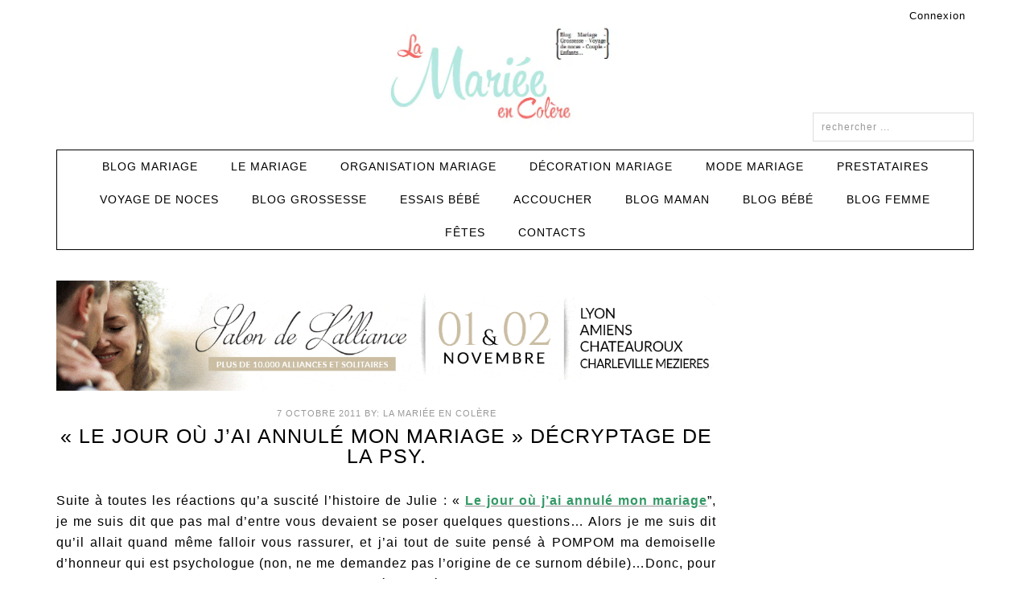

--- FILE ---
content_type: text/html; charset=UTF-8
request_url: https://lamarieeencolere.com/2011/10/futuremariee7/
body_size: 25349
content:
<!DOCTYPE html>
<html lang="fr-FR">
<head >
<meta charset="UTF-8" />
<meta name="viewport" content="width=device-width, initial-scale=1" />


<script data-minify="1" src="https://lamarieeencolere.com/wp-content/cache/min/1/ajax/libs/jquery/1.11.0/jquery.min.js?ver=1764770546"></script>
<script data-minify="1" src="https://lamarieeencolere.com/wp-content/cache/min/1/ajax/libs/flexslider/2.7.2/jquery.flexslider-min.js?ver=1764770546" crossorigin="anonymous"></script>

<meta name='robots' content='index, follow, max-image-preview:large, max-snippet:-1, max-video-preview:-1' />
	<style>img:is([sizes="auto" i], [sizes^="auto," i]) { contain-intrinsic-size: 3000px 1500px }</style>
	
			<style type="text/css">
				.slide-excerpt { width: 50%; }
				.slide-excerpt { bottom: 0; }
				.slide-excerpt { right: 0; }
				.flexslider { max-width: 800px; max-height: 500px; }
				.slide-image { max-height: 500px; }
			</style>
			<style type="text/css">
				@media only screen
				and (min-device-width : 320px)
				and (max-device-width : 480px) {
					.slide-excerpt { display: none !important; }
				}
			</style> 
	<!-- This site is optimized with the Yoast SEO plugin v22.7 - https://yoast.com/wordpress/plugins/seo/ -->
	<title>&quot;Le jour où j&#039;ai annulé mon mariage&quot; décryptage de la psy. - Témoignages mariage</title>
	<meta name="description" content="Suite à toutes les réactions qu’a suscité l’histoire de Julie : &quot;Le jour où j’ai annulé mon mariage”, je me suis dit que pas mal d’entre vous devaient se" />
	<link rel="canonical" href="https://lamarieeencolere.com/2011/10/futuremariee7/" />
	<meta property="og:locale" content="fr_FR" />
	<meta property="og:type" content="article" />
	<meta property="og:title" content="&quot;Le jour où j&#039;ai annulé mon mariage&quot; décryptage de la psy." />
	<meta property="og:description" content="Suite à toutes les réactions qu’a suscité l’histoire de Julie : &quot;Le jour où j’ai annulé mon mariage”, je me suis dit que pas mal d’entre vous devaient se" />
	<meta property="og:url" content="https://lamarieeencolere.com/2011/10/futuremariee7/" />
	<meta property="og:site_name" content="La Mariée en Colère Blog Mariage, grossesse, voyage de noces" />
	<meta property="article:publisher" content="https://www.facebook.com/pages/La-Mari%c3%a9e-en-Col%c3%a8re" />
	<meta property="article:author" content="https://www.facebook.com/NathalieLaMarieeEnColere" />
	<meta property="article:published_time" content="2011-10-07T09:03:00+00:00" />
	<meta property="article:modified_time" content="2014-12-10T12:11:45+00:00" />
	<meta property="og:image" content="https://lamarieeencolere.com/wp-content/uploads/2011/10/Le-jour-où-jai-annulé-mon-mariage-décryptage-de-la-psy..jpg" />
	<meta property="og:image:width" content="1300" />
	<meta property="og:image:height" content="350" />
	<meta property="og:image:type" content="image/jpeg" />
	<meta name="author" content="La Mariée en Colère" />
	<meta name="twitter:label1" content="Écrit par" />
	<meta name="twitter:data1" content="La Mariée en Colère" />
	<meta name="twitter:label2" content="Durée de lecture estimée" />
	<meta name="twitter:data2" content="4 minutes" />
	<script type="application/ld+json" class="yoast-schema-graph">{"@context":"https://schema.org","@graph":[{"@type":"Article","@id":"https://lamarieeencolere.com/2011/10/futuremariee7/#article","isPartOf":{"@id":"https://lamarieeencolere.com/2011/10/futuremariee7/"},"author":{"name":"La Mariée en Colère","@id":"https://lamarieeencolere.com/#/schema/person/581e3afbee06a50e5320fd3df34cdd91"},"headline":"« Le jour où j&rsquo;ai annulé mon mariage » décryptage de la psy.","datePublished":"2011-10-07T09:03:00+00:00","dateModified":"2014-12-10T12:11:45+00:00","mainEntityOfPage":{"@id":"https://lamarieeencolere.com/2011/10/futuremariee7/"},"wordCount":725,"commentCount":0,"publisher":{"@id":"https://lamarieeencolere.com/#organization"},"image":{"@id":"https://lamarieeencolere.com/2011/10/futuremariee7/#primaryimage"},"thumbnailUrl":"https://lamarieeencolere.com/wp-content/uploads/2011/10/Le-jour-où-jai-annulé-mon-mariage-décryptage-de-la-psy..jpg","keywords":["annulation mariage"],"articleSection":["Témoignages mariage"],"inLanguage":"fr-FR","potentialAction":[{"@type":"CommentAction","name":"Comment","target":["https://lamarieeencolere.com/2011/10/futuremariee7/#respond"]}]},{"@type":"WebPage","@id":"https://lamarieeencolere.com/2011/10/futuremariee7/","url":"https://lamarieeencolere.com/2011/10/futuremariee7/","name":"\"Le jour où j'ai annulé mon mariage\" décryptage de la psy.","isPartOf":{"@id":"https://lamarieeencolere.com/#website"},"primaryImageOfPage":{"@id":"https://lamarieeencolere.com/2011/10/futuremariee7/#primaryimage"},"image":{"@id":"https://lamarieeencolere.com/2011/10/futuremariee7/#primaryimage"},"thumbnailUrl":"https://lamarieeencolere.com/wp-content/uploads/2011/10/Le-jour-où-jai-annulé-mon-mariage-décryptage-de-la-psy..jpg","datePublished":"2011-10-07T09:03:00+00:00","dateModified":"2014-12-10T12:11:45+00:00","description":"Suite à toutes les réactions qu’a suscité l’histoire de Julie : \"Le jour où j’ai annulé mon mariage”, je me suis dit que pas mal d’entre vous devaient se","breadcrumb":{"@id":"https://lamarieeencolere.com/2011/10/futuremariee7/#breadcrumb"},"inLanguage":"fr-FR","potentialAction":[{"@type":"ReadAction","target":["https://lamarieeencolere.com/2011/10/futuremariee7/"]}]},{"@type":"ImageObject","inLanguage":"fr-FR","@id":"https://lamarieeencolere.com/2011/10/futuremariee7/#primaryimage","url":"https://lamarieeencolere.com/wp-content/uploads/2011/10/Le-jour-où-jai-annulé-mon-mariage-décryptage-de-la-psy..jpg","contentUrl":"https://lamarieeencolere.com/wp-content/uploads/2011/10/Le-jour-où-jai-annulé-mon-mariage-décryptage-de-la-psy..jpg","width":1300,"height":350},{"@type":"BreadcrumbList","@id":"https://lamarieeencolere.com/2011/10/futuremariee7/#breadcrumb","itemListElement":[{"@type":"ListItem","position":1,"name":"Accueil","item":"https://lamarieeencolere.com/"},{"@type":"ListItem","position":2,"name":"Mariage","item":"https://lamarieeencolere.com/mariage/"},{"@type":"ListItem","position":3,"name":"Se Détendre","item":"https://lamarieeencolere.com/mariage/se-detendre/"},{"@type":"ListItem","position":4,"name":"Témoignages mariage","item":"https://lamarieeencolere.com/mariage/se-detendre/temoignage/"},{"@type":"ListItem","position":5,"name":"« Le jour où j&rsquo;ai annulé mon mariage » décryptage de la psy."}]},{"@type":"WebSite","@id":"https://lamarieeencolere.com/#website","url":"https://lamarieeencolere.com/","name":"La Mariée en Colère Blog Mariage, grossesse, voyage de noces","description":"","publisher":{"@id":"https://lamarieeencolere.com/#organization"},"potentialAction":[{"@type":"SearchAction","target":{"@type":"EntryPoint","urlTemplate":"https://lamarieeencolere.com/?s={search_term_string}"},"query-input":"required name=search_term_string"}],"inLanguage":"fr-FR"},{"@type":"Organization","@id":"https://lamarieeencolere.com/#organization","name":"Nathalie BERNARD","url":"https://lamarieeencolere.com/","logo":{"@type":"ImageObject","inLanguage":"fr-FR","@id":"https://lamarieeencolere.com/#/schema/logo/image/","url":"https://lamarieeencolere.com/wp-content/uploads/2013/07/blog-mariage-publication.jpg","contentUrl":"https://lamarieeencolere.com/wp-content/uploads/2013/07/blog-mariage-publication.jpg","width":421,"height":195,"caption":"Nathalie BERNARD"},"image":{"@id":"https://lamarieeencolere.com/#/schema/logo/image/"},"sameAs":["https://www.facebook.com/pages/La-Mariée-en-Colère","https://x.com/marieeencolere","https://instagram.com/nathye_lamarieeencolere/","https://www.linkedin.com/in/nathalie-bernard-540727a4/","https://fr.pinterest.com/marieeencolere/"]},{"@type":"Person","@id":"https://lamarieeencolere.com/#/schema/person/581e3afbee06a50e5320fd3df34cdd91","name":"La Mariée en Colère","image":{"@type":"ImageObject","inLanguage":"fr-FR","@id":"https://lamarieeencolere.com/#/schema/person/image/","url":"https://secure.gravatar.com/avatar/a5e9f6f17d6bc6ddf923d8fe4a1f51b1?s=96&d=identicon&r=g","contentUrl":"https://secure.gravatar.com/avatar/a5e9f6f17d6bc6ddf923d8fe4a1f51b1?s=96&d=identicon&r=g","caption":"La Mariée en Colère"},"description":"Bonjour, je m'appelle Nathalie. C'est moi qui ai créé ce blog en 2011. Au début, il était exclusivement dédié à l'organisation de mariage, aujourd'hui on y parle également de maternité et de voyages. Je suis maman d'une petite Louise depuis décembre 2015. C'est moi qui corrige et édite vos témoignages. Ce blog est mon travail à plein temps depuis 2012. Vous pouvez m'envoyer vos messages à contact(@)lamarieeencolere.com et n'oubliez pas de vous inscrire à la newsletter pour ne rien rater !","sameAs":["https://www.lamarieeencolere.com","https://www.facebook.com/NathalieLaMarieeEnColere","https://www.instagram.com/nathye_lamarieeencolere/","https://www.linkedin.com/in/nathalie-bernard-540727a4/","https://fr.pinterest.com/marieeencolere/","https://x.com/https://twitter.com/marieeencolere"]}]}</script>
	<!-- / Yoast SEO plugin. -->



<link data-minify="1" rel='stylesheet' id='fun-css' href='https://lamarieeencolere.com/wp-content/cache/background-css/lamarieeencolere.com/wp-content/cache/min/1/wp-content/themes/fun/style.css?ver=1764770545&wpr_t=1769766679' type='text/css' media='all' />
<link rel='stylesheet' id='wp-block-library-css' href='https://lamarieeencolere.com/wp-includes/css/dist/block-library/style.min.css?ver=6.7.2' type='text/css' media='all' />
<style id='qsm-quiz-style-inline-css' type='text/css'>


</style>
<style id='classic-theme-styles-inline-css' type='text/css'>
/*! This file is auto-generated */
.wp-block-button__link{color:#fff;background-color:#32373c;border-radius:9999px;box-shadow:none;text-decoration:none;padding:calc(.667em + 2px) calc(1.333em + 2px);font-size:1.125em}.wp-block-file__button{background:#32373c;color:#fff;text-decoration:none}
</style>
<style id='global-styles-inline-css' type='text/css'>
:root{--wp--preset--aspect-ratio--square: 1;--wp--preset--aspect-ratio--4-3: 4/3;--wp--preset--aspect-ratio--3-4: 3/4;--wp--preset--aspect-ratio--3-2: 3/2;--wp--preset--aspect-ratio--2-3: 2/3;--wp--preset--aspect-ratio--16-9: 16/9;--wp--preset--aspect-ratio--9-16: 9/16;--wp--preset--color--black: #000000;--wp--preset--color--cyan-bluish-gray: #abb8c3;--wp--preset--color--white: #ffffff;--wp--preset--color--pale-pink: #f78da7;--wp--preset--color--vivid-red: #cf2e2e;--wp--preset--color--luminous-vivid-orange: #ff6900;--wp--preset--color--luminous-vivid-amber: #fcb900;--wp--preset--color--light-green-cyan: #7bdcb5;--wp--preset--color--vivid-green-cyan: #00d084;--wp--preset--color--pale-cyan-blue: #8ed1fc;--wp--preset--color--vivid-cyan-blue: #0693e3;--wp--preset--color--vivid-purple: #9b51e0;--wp--preset--gradient--vivid-cyan-blue-to-vivid-purple: linear-gradient(135deg,rgba(6,147,227,1) 0%,rgb(155,81,224) 100%);--wp--preset--gradient--light-green-cyan-to-vivid-green-cyan: linear-gradient(135deg,rgb(122,220,180) 0%,rgb(0,208,130) 100%);--wp--preset--gradient--luminous-vivid-amber-to-luminous-vivid-orange: linear-gradient(135deg,rgba(252,185,0,1) 0%,rgba(255,105,0,1) 100%);--wp--preset--gradient--luminous-vivid-orange-to-vivid-red: linear-gradient(135deg,rgba(255,105,0,1) 0%,rgb(207,46,46) 100%);--wp--preset--gradient--very-light-gray-to-cyan-bluish-gray: linear-gradient(135deg,rgb(238,238,238) 0%,rgb(169,184,195) 100%);--wp--preset--gradient--cool-to-warm-spectrum: linear-gradient(135deg,rgb(74,234,220) 0%,rgb(151,120,209) 20%,rgb(207,42,186) 40%,rgb(238,44,130) 60%,rgb(251,105,98) 80%,rgb(254,248,76) 100%);--wp--preset--gradient--blush-light-purple: linear-gradient(135deg,rgb(255,206,236) 0%,rgb(152,150,240) 100%);--wp--preset--gradient--blush-bordeaux: linear-gradient(135deg,rgb(254,205,165) 0%,rgb(254,45,45) 50%,rgb(107,0,62) 100%);--wp--preset--gradient--luminous-dusk: linear-gradient(135deg,rgb(255,203,112) 0%,rgb(199,81,192) 50%,rgb(65,88,208) 100%);--wp--preset--gradient--pale-ocean: linear-gradient(135deg,rgb(255,245,203) 0%,rgb(182,227,212) 50%,rgb(51,167,181) 100%);--wp--preset--gradient--electric-grass: linear-gradient(135deg,rgb(202,248,128) 0%,rgb(113,206,126) 100%);--wp--preset--gradient--midnight: linear-gradient(135deg,rgb(2,3,129) 0%,rgb(40,116,252) 100%);--wp--preset--font-size--small: 13px;--wp--preset--font-size--medium: 20px;--wp--preset--font-size--large: 36px;--wp--preset--font-size--x-large: 42px;--wp--preset--spacing--20: 0.44rem;--wp--preset--spacing--30: 0.67rem;--wp--preset--spacing--40: 1rem;--wp--preset--spacing--50: 1.5rem;--wp--preset--spacing--60: 2.25rem;--wp--preset--spacing--70: 3.38rem;--wp--preset--spacing--80: 5.06rem;--wp--preset--shadow--natural: 6px 6px 9px rgba(0, 0, 0, 0.2);--wp--preset--shadow--deep: 12px 12px 50px rgba(0, 0, 0, 0.4);--wp--preset--shadow--sharp: 6px 6px 0px rgba(0, 0, 0, 0.2);--wp--preset--shadow--outlined: 6px 6px 0px -3px rgba(255, 255, 255, 1), 6px 6px rgba(0, 0, 0, 1);--wp--preset--shadow--crisp: 6px 6px 0px rgba(0, 0, 0, 1);}:where(.is-layout-flex){gap: 0.5em;}:where(.is-layout-grid){gap: 0.5em;}body .is-layout-flex{display: flex;}.is-layout-flex{flex-wrap: wrap;align-items: center;}.is-layout-flex > :is(*, div){margin: 0;}body .is-layout-grid{display: grid;}.is-layout-grid > :is(*, div){margin: 0;}:where(.wp-block-columns.is-layout-flex){gap: 2em;}:where(.wp-block-columns.is-layout-grid){gap: 2em;}:where(.wp-block-post-template.is-layout-flex){gap: 1.25em;}:where(.wp-block-post-template.is-layout-grid){gap: 1.25em;}.has-black-color{color: var(--wp--preset--color--black) !important;}.has-cyan-bluish-gray-color{color: var(--wp--preset--color--cyan-bluish-gray) !important;}.has-white-color{color: var(--wp--preset--color--white) !important;}.has-pale-pink-color{color: var(--wp--preset--color--pale-pink) !important;}.has-vivid-red-color{color: var(--wp--preset--color--vivid-red) !important;}.has-luminous-vivid-orange-color{color: var(--wp--preset--color--luminous-vivid-orange) !important;}.has-luminous-vivid-amber-color{color: var(--wp--preset--color--luminous-vivid-amber) !important;}.has-light-green-cyan-color{color: var(--wp--preset--color--light-green-cyan) !important;}.has-vivid-green-cyan-color{color: var(--wp--preset--color--vivid-green-cyan) !important;}.has-pale-cyan-blue-color{color: var(--wp--preset--color--pale-cyan-blue) !important;}.has-vivid-cyan-blue-color{color: var(--wp--preset--color--vivid-cyan-blue) !important;}.has-vivid-purple-color{color: var(--wp--preset--color--vivid-purple) !important;}.has-black-background-color{background-color: var(--wp--preset--color--black) !important;}.has-cyan-bluish-gray-background-color{background-color: var(--wp--preset--color--cyan-bluish-gray) !important;}.has-white-background-color{background-color: var(--wp--preset--color--white) !important;}.has-pale-pink-background-color{background-color: var(--wp--preset--color--pale-pink) !important;}.has-vivid-red-background-color{background-color: var(--wp--preset--color--vivid-red) !important;}.has-luminous-vivid-orange-background-color{background-color: var(--wp--preset--color--luminous-vivid-orange) !important;}.has-luminous-vivid-amber-background-color{background-color: var(--wp--preset--color--luminous-vivid-amber) !important;}.has-light-green-cyan-background-color{background-color: var(--wp--preset--color--light-green-cyan) !important;}.has-vivid-green-cyan-background-color{background-color: var(--wp--preset--color--vivid-green-cyan) !important;}.has-pale-cyan-blue-background-color{background-color: var(--wp--preset--color--pale-cyan-blue) !important;}.has-vivid-cyan-blue-background-color{background-color: var(--wp--preset--color--vivid-cyan-blue) !important;}.has-vivid-purple-background-color{background-color: var(--wp--preset--color--vivid-purple) !important;}.has-black-border-color{border-color: var(--wp--preset--color--black) !important;}.has-cyan-bluish-gray-border-color{border-color: var(--wp--preset--color--cyan-bluish-gray) !important;}.has-white-border-color{border-color: var(--wp--preset--color--white) !important;}.has-pale-pink-border-color{border-color: var(--wp--preset--color--pale-pink) !important;}.has-vivid-red-border-color{border-color: var(--wp--preset--color--vivid-red) !important;}.has-luminous-vivid-orange-border-color{border-color: var(--wp--preset--color--luminous-vivid-orange) !important;}.has-luminous-vivid-amber-border-color{border-color: var(--wp--preset--color--luminous-vivid-amber) !important;}.has-light-green-cyan-border-color{border-color: var(--wp--preset--color--light-green-cyan) !important;}.has-vivid-green-cyan-border-color{border-color: var(--wp--preset--color--vivid-green-cyan) !important;}.has-pale-cyan-blue-border-color{border-color: var(--wp--preset--color--pale-cyan-blue) !important;}.has-vivid-cyan-blue-border-color{border-color: var(--wp--preset--color--vivid-cyan-blue) !important;}.has-vivid-purple-border-color{border-color: var(--wp--preset--color--vivid-purple) !important;}.has-vivid-cyan-blue-to-vivid-purple-gradient-background{background: var(--wp--preset--gradient--vivid-cyan-blue-to-vivid-purple) !important;}.has-light-green-cyan-to-vivid-green-cyan-gradient-background{background: var(--wp--preset--gradient--light-green-cyan-to-vivid-green-cyan) !important;}.has-luminous-vivid-amber-to-luminous-vivid-orange-gradient-background{background: var(--wp--preset--gradient--luminous-vivid-amber-to-luminous-vivid-orange) !important;}.has-luminous-vivid-orange-to-vivid-red-gradient-background{background: var(--wp--preset--gradient--luminous-vivid-orange-to-vivid-red) !important;}.has-very-light-gray-to-cyan-bluish-gray-gradient-background{background: var(--wp--preset--gradient--very-light-gray-to-cyan-bluish-gray) !important;}.has-cool-to-warm-spectrum-gradient-background{background: var(--wp--preset--gradient--cool-to-warm-spectrum) !important;}.has-blush-light-purple-gradient-background{background: var(--wp--preset--gradient--blush-light-purple) !important;}.has-blush-bordeaux-gradient-background{background: var(--wp--preset--gradient--blush-bordeaux) !important;}.has-luminous-dusk-gradient-background{background: var(--wp--preset--gradient--luminous-dusk) !important;}.has-pale-ocean-gradient-background{background: var(--wp--preset--gradient--pale-ocean) !important;}.has-electric-grass-gradient-background{background: var(--wp--preset--gradient--electric-grass) !important;}.has-midnight-gradient-background{background: var(--wp--preset--gradient--midnight) !important;}.has-small-font-size{font-size: var(--wp--preset--font-size--small) !important;}.has-medium-font-size{font-size: var(--wp--preset--font-size--medium) !important;}.has-large-font-size{font-size: var(--wp--preset--font-size--large) !important;}.has-x-large-font-size{font-size: var(--wp--preset--font-size--x-large) !important;}
:where(.wp-block-post-template.is-layout-flex){gap: 1.25em;}:where(.wp-block-post-template.is-layout-grid){gap: 1.25em;}
:where(.wp-block-columns.is-layout-flex){gap: 2em;}:where(.wp-block-columns.is-layout-grid){gap: 2em;}
:root :where(.wp-block-pullquote){font-size: 1.5em;line-height: 1.6;}
</style>
<link data-minify="1" rel='stylesheet' id='wp-polls-css' href='https://lamarieeencolere.com/wp-content/cache/min/1/wp-content/plugins/wp-polls/polls-css.css?ver=1764770547' type='text/css' media='all' />
<style id='wp-polls-inline-css' type='text/css'>
.wp-polls .pollbar {
	margin: 1px;
	font-size: 8px;
	line-height: 10px;
	height: 10px;
	background-image: var(--wpr-bg-2993f24f-d70e-4005-8ec6-254a74a88844);
	border: 1px solid #01A163;
}

</style>
<link data-minify="1" rel='stylesheet' id='custom-css' href='https://lamarieeencolere.com/wp-content/cache/min/1/wp-content/plugins/zfx_lmec/assets/zfx_lmec_custom.css?ver=1764770545' type='text/css' media='all' />
<link rel='stylesheet' id='cmplz-general-css' href='https://lamarieeencolere.com/wp-content/plugins/complianz-gdpr-premium/assets/css/cookieblocker.min.css?ver=1750076964' type='text/css' media='all' />
<link data-minify="1" rel='stylesheet' id='fun-custom-css' href='https://lamarieeencolere.com/wp-content/cache/min/1/wp-content/themes/fun/css/custom.css?ver=1764770545' type='text/css' media='all' />
<link data-minify="1" rel='stylesheet' id='dashicons-css' href='https://lamarieeencolere.com/wp-content/cache/min/1/wp-includes/css/dashicons.min.css?ver=1764770545' type='text/css' media='all' />
<link data-minify="1" rel='stylesheet' id='simple-social-icons-font-css' href='https://lamarieeencolere.com/wp-content/cache/min/1/wp-content/plugins/simple-social-icons/css/style.css?ver=1764770545' type='text/css' media='all' />
<link data-minify="1" rel='stylesheet' id='wp-cpl-base-css-css' href='https://lamarieeencolere.com/wp-content/cache/min/1/wp-content/plugins/wp-category-posts-list/static/css/wp-cat-list-theme.css?ver=1764770545' type='text/css' media='all' />
<link data-minify="1" rel='stylesheet' id='wp_cpl_css_0-css' href='https://lamarieeencolere.com/wp-content/cache/min/1/wp-content/plugins/wp-category-posts-list/static/css/wp-cat-list-light.css?ver=1764770545' type='text/css' media='all' />
<link data-minify="1" rel='stylesheet' id='wp_cpl_css_1-css' href='https://lamarieeencolere.com/wp-content/cache/min/1/wp-content/plugins/wp-category-posts-list/static/css/wp-cat-list-dark.css?ver=1764770545' type='text/css' media='all' />
<link data-minify="1" rel='stylesheet' id='wp_cpl_css_2-css' href='https://lamarieeencolere.com/wp-content/cache/min/1/wp-content/plugins/wp-category-posts-list/static/css/wp-cat-list-giant-gold-fish.css?ver=1764770545' type='text/css' media='all' />
<link data-minify="1" rel='stylesheet' id='wp_cpl_css_3-css' href='https://lamarieeencolere.com/wp-content/cache/min/1/wp-content/plugins/wp-category-posts-list/static/css/wp-cat-list-adrift-in-dreams.css?ver=1764770545' type='text/css' media='all' />
<link data-minify="1" rel='stylesheet' id='slider_styles-css' href='https://lamarieeencolere.com/wp-content/cache/background-css/lamarieeencolere.com/wp-content/cache/min/1/wp-content/plugins/genesis-responsive-slider/assets/style.css?ver=1764770545&wpr_t=1769766679' type='text/css' media='all' />
<script type="text/javascript" src="https://lamarieeencolere.com/wp-content/plugins/google-analytics-for-wordpress/assets/js/frontend-gtag.min.js?ver=8.23.1" id="monsterinsights-frontend-script-js"></script>
<script data-cfasync="false" data-wpfc-render="false" type="text/javascript" id='monsterinsights-frontend-script-js-extra'>/* <![CDATA[ */
var monsterinsights_frontend = {"js_events_tracking":"true","download_extensions":"doc,pdf,ppt,zip,xls,docx,pptx,xlsx","inbound_paths":"[]","home_url":"https:\/\/lamarieeencolere.com","hash_tracking":"false","v4_id":"G-P091DPX9E9"};/* ]]> */
</script>
<link rel='shortlink' href='https://lamarieeencolere.com/?p=1487' />
<meta name="google-site-verification" content="OmY4SXAfmwzJwG_OS2qZFUMqOc2fnDWilvbQTxEZyB8" />
<script src='https://ww50.smartadserver.com/config.js?nwid=50' type="text/javascript"></script>
<script type="text/javascript">
    sas.setup({ domain: 'https://ww50.smartadserver.com', async: true, renderMode: 0});
	//  renderMode define when ads must be rendered :
	//  	- DEFAULT		(0) : as soon as ad is ready
	//  	- READY			(1) : render ads when document is ready
	//  - ON_DEMAND		(2) : user must call sas.callAds()
</script>			<style>.cmplz-hidden {
					display: none !important;
				}</style><link rel="icon" href="https://lamarieeencolere.com/wp-content/themes/fun/images/favicon.ico" />
<style type="text/css">.site-title a { background: var(--wpr-bg-cea8ce1e-f190-4a3e-90fd-cedc730b1171) no-repeat !important; }</style>
<noscript><style id="rocket-lazyload-nojs-css">.rll-youtube-player, [data-lazy-src]{display:none !important;}</style></noscript><style id="wpr-lazyload-bg"></style><style id="wpr-lazyload-bg-exclusion"></style>
<noscript>
<style id="wpr-lazyload-bg-nostyle">:root{--wpr-bg-c92f8a07-a1ae-480c-b5ae-4f3b46926e47: url('../../../../../../../../../../themes/fun/images/bg_direction_nav.png');}:root{--wpr-bg-dbc1afa2-f723-459f-9b9e-537a42363f19: url('../../../../../../../../../../themes/fun/images/bg_direction_nav.png');}:root{--wpr-bg-d34274ad-8722-4ec9-a1f4-ffc2f04b46cf: url('../../../../../../../../../../themes/fun/images/stripes.png');}:root{--wpr-bg-55feff6c-1b1f-40bc-923e-a4378880b7e0: url('../../../../../../../../../../themes/fun/images/GoldBar.jpg');}:root{--wpr-bg-d1ce4137-1cb9-4367-b537-ed1aa9f7832a: url('../../../../../../../../../../themes/fun/images/GoldBar.jpg');}:root{--wpr-bg-1a5419db-744f-4683-8300-132ddc7755db: url('../../../../../../../../../../../plugins/genesis-responsive-slider/assets/images/bg_direction_nav.png');}:root{--wpr-bg-fcc26598-48c8-45cc-aea5-dfa8773afa70: url('../../../../../../../../../../../plugins/genesis-responsive-slider/assets/images/bg_control_nav.png');}:root{--wpr-bg-2993f24f-d70e-4005-8ec6-254a74a88844: url('https://lamarieeencolere.com/wp-content/plugins/wp-polls/images/default_gradient/pollbg.gif');}:root{--wpr-bg-cea8ce1e-f190-4a3e-90fd-cedc730b1171: url('https://lamarieeencolere.com/wp-content/uploads/2015/07/Sans-titre.png');}</style>
</noscript>
<script type="application/javascript">const rocket_pairs = [{"selector":".flex-direction-nav li a","style":":root{--wpr-bg-c92f8a07-a1ae-480c-b5ae-4f3b46926e47: url('..\/..\/..\/..\/..\/..\/..\/..\/..\/..\/themes\/fun\/images\/bg_direction_nav.png');}","hash":"c92f8a07-a1ae-480c-b5ae-4f3b46926e47"},{"selector":".flex-direction-nav li a","style":":root{--wpr-bg-dbc1afa2-f723-459f-9b9e-537a42363f19: url('..\/..\/..\/..\/..\/..\/..\/..\/..\/..\/themes\/fun\/images\/bg_direction_nav.png');}","hash":"dbc1afa2-f723-459f-9b9e-537a42363f19"},{"selector":".enews-widget input[type=\"submit\"]","style":":root{--wpr-bg-d34274ad-8722-4ec9-a1f4-ffc2f04b46cf: url('..\/..\/..\/..\/..\/..\/..\/..\/..\/..\/themes\/fun\/images\/stripes.png');}","hash":"d34274ad-8722-4ec9-a1f4-ffc2f04b46cf"},{"selector":".fun-sparkle .sidebar .enews-widget","style":":root{--wpr-bg-55feff6c-1b1f-40bc-923e-a4378880b7e0: url('..\/..\/..\/..\/..\/..\/..\/..\/..\/..\/themes\/fun\/images\/GoldBar.jpg');}","hash":"55feff6c-1b1f-40bc-923e-a4378880b7e0"},{"selector":".fun-sparkle a.morelink,.fun-sparkle .readmorelink","style":":root{--wpr-bg-d1ce4137-1cb9-4367-b537-ed1aa9f7832a: url('..\/..\/..\/..\/..\/..\/..\/..\/..\/..\/themes\/fun\/images\/GoldBar.jpg');}","hash":"d1ce4137-1cb9-4367-b537-ed1aa9f7832a"},{"selector":".flex-direction-nav li a","style":":root{--wpr-bg-1a5419db-744f-4683-8300-132ddc7755db: url('..\/..\/..\/..\/..\/..\/..\/..\/..\/..\/..\/plugins\/genesis-responsive-slider\/assets\/images\/bg_direction_nav.png');}","hash":"1a5419db-744f-4683-8300-132ddc7755db"},{"selector":".flex-control-nav li a","style":":root{--wpr-bg-fcc26598-48c8-45cc-aea5-dfa8773afa70: url('..\/..\/..\/..\/..\/..\/..\/..\/..\/..\/..\/plugins\/genesis-responsive-slider\/assets\/images\/bg_control_nav.png');}","hash":"fcc26598-48c8-45cc-aea5-dfa8773afa70"},{"selector":".wp-polls .pollbar","style":":root{--wpr-bg-2993f24f-d70e-4005-8ec6-254a74a88844: url('https:\/\/lamarieeencolere.com\/wp-content\/plugins\/wp-polls\/images\/default_gradient\/pollbg.gif');}","hash":"2993f24f-d70e-4005-8ec6-254a74a88844"},{"selector":".site-title a","style":":root{--wpr-bg-cea8ce1e-f190-4a3e-90fd-cedc730b1171: url('https:\/\/lamarieeencolere.com\/wp-content\/uploads\/2015\/07\/Sans-titre.png');}","hash":"cea8ce1e-f190-4a3e-90fd-cedc730b1171"}];</script></head>
<body data-cmplz=1 class="post-template-default single single-post postid-1487 single-format-standard custom-header header-image header-full-width content-sidebar genesis-breadcrumbs-hidden genesis-footer-widgets-visible"><div class="site-container"><header class="site-header"><div class="wrap">	<div id='baseline'></div>
	<div id='toplinks'>
					<a href='/login/' class='login'>Connexion</a>
			</div>
	<div class="title-area"><p class="site-title"><a href="https://lamarieeencolere.com/">La Mariée en Colère Blog Mariage, grossesse, voyage de noces</a></p></div></div></header><div class="header-top"><div class="wrap"><div class="right-header"><section id="search-3" class="widget-impair widget-dernier widget-premier widget-1 widget widget_search"><div class="widget-wrap"><form class="search-form" method="get" action="https://lamarieeencolere.com/" role="search"><input class="search-form-input" type="search" name="s" id="searchform-1" placeholder="rechercher ..."><input class="search-form-submit" type="submit" value="Rechercher"><meta content="https://lamarieeencolere.com/?s={s}"></form></div></section>
</div></div></div><nav class="nav-primary" aria-label="Principal"><div class="wrap"><ul id="menu-mariage" class="menu genesis-nav-menu menu-primary"><li id="menu-item-88601" class="menu-item menu-item-type-custom menu-item-object-custom menu-item-88601"><a href="https://lamarieeencolere.com/tag/blog-mariage/"><span >Blog Mariage</span></a></li>
<li id="menu-item-33101" class="menu-item menu-item-type-taxonomy menu-item-object-category current-post-ancestor menu-item-has-children menu-item-33101"><a href="https://lamarieeencolere.com/mariage/"><span >Le Mariage</span></a>
<ul class="sub-menu">
	<li id="menu-item-61719" class="menu-item menu-item-type-taxonomy menu-item-object-category menu-item-61719"><a href="https://lamarieeencolere.com/mariage/fiancailles/"><span >Fiançailles</span></a></li>
	<li id="menu-item-66462" class="menu-item menu-item-type-taxonomy menu-item-object-category menu-item-66462"><a href="https://lamarieeencolere.com/mariage/mariage-civil/"><span >Mariage Civil</span></a></li>
	<li id="menu-item-66463" class="menu-item menu-item-type-taxonomy menu-item-object-category menu-item-66463"><a href="https://lamarieeencolere.com/mariage/mariage-religieux/"><span >Mariage religieux</span></a></li>
	<li id="menu-item-78036" class="menu-item menu-item-type-taxonomy menu-item-object-category menu-item-78036"><a href="https://lamarieeencolere.com/mariage/alliance-mariage/"><span >Alliances Mariage</span></a></li>
	<li id="menu-item-66" class="menu-item menu-item-type-taxonomy menu-item-object-category current-post-ancestor current-menu-parent current-post-parent menu-item-66"><a href="https://lamarieeencolere.com/mariage/se-detendre/temoignage/"><span >Témoignages</span></a></li>
	<li id="menu-item-47" class="menu-item menu-item-type-taxonomy menu-item-object-category menu-item-has-children menu-item-47"><a href="https://lamarieeencolere.com/mariage/sorganiser/mes-conseils/"><span >Mes conseils</span></a>
	<ul class="sub-menu">
		<li id="menu-item-64" class="menu-item menu-item-type-taxonomy menu-item-object-category menu-item-64"><a href="https://lamarieeencolere.com/mariage/se-detendre/ce-qui-enerve/"><span >Ce qui énerve</span></a></li>
		<li id="menu-item-5696" class="menu-item menu-item-type-post_type menu-item-object-page menu-item-5696"><a href="https://lamarieeencolere.com/dictionnaire-lexique-mariage/"><span >Lexique</span></a></li>
	</ul>
</li>
	<li id="menu-item-83192" class="menu-item menu-item-type-taxonomy menu-item-object-category menu-item-83192"><a href="https://lamarieeencolere.com/mariage/anniversaire-de-mariage/"><span >Anniversaire de mariage</span></a></li>
	<li id="menu-item-81275" class="menu-item menu-item-type-taxonomy menu-item-object-category menu-item-81275"><a href="https://lamarieeencolere.com/mariage/boutique-mariage/"><span >Boutique Mariage</span></a></li>
</ul>
</li>
<li id="menu-item-45" class="menu-item menu-item-type-taxonomy menu-item-object-category menu-item-has-children menu-item-45"><a href="https://lamarieeencolere.com/mariage/sorganiser/"><span >Organisation Mariage</span></a>
<ul class="sub-menu">
	<li id="menu-item-66474" class="menu-item menu-item-type-taxonomy menu-item-object-category menu-item-66474"><a href="https://lamarieeencolere.com/mariage/sorganiser/annoncer-son-mariage/"><span >Annonce mariage</span></a></li>
	<li id="menu-item-44113" class="menu-item menu-item-type-taxonomy menu-item-object-category menu-item-44113"><a href="https://lamarieeencolere.com/mariage/sorganiser/budget-mariage/"><span >Budget Mariage</span></a></li>
	<li id="menu-item-44257" class="menu-item menu-item-type-taxonomy menu-item-object-category menu-item-has-children menu-item-44257"><a href="https://lamarieeencolere.com/mariage/sorganiser/repas-mariage/"><span >Repas Mariage</span></a>
	<ul class="sub-menu">
		<li id="menu-item-46641" class="menu-item menu-item-type-custom menu-item-object-custom menu-item-46641"><a href="https://lamarieeencolere.com/tag/vin-dhonneur/"><span >Vin d&rsquo;honneur</span></a></li>
		<li id="menu-item-77776" class="menu-item menu-item-type-taxonomy menu-item-object-category menu-item-77776"><a href="https://lamarieeencolere.com/mariage/sorganiser/repas-mariage/dessert-de-mariage/"><span >Dessert de mariage</span></a></li>
	</ul>
</li>
	<li id="menu-item-44159" class="menu-item menu-item-type-taxonomy menu-item-object-category menu-item-has-children menu-item-44159"><a href="https://lamarieeencolere.com/mariage/sorganiser/papeterie-mariage/"><span >Papeterie Mariage</span></a>
	<ul class="sub-menu">
		<li id="menu-item-66285" class="menu-item menu-item-type-taxonomy menu-item-object-category menu-item-66285"><a href="https://lamarieeencolere.com/mariage/sorganiser/papeterie-mariage/save-the-date/"><span >Save The Date</span></a></li>
		<li id="menu-item-69336" class="menu-item menu-item-type-taxonomy menu-item-object-category menu-item-69336"><a href="https://lamarieeencolere.com/mariage/sorganiser/papeterie-mariage/faire-part-mariage/"><span >Faire-part Mariage</span></a></li>
		<li id="menu-item-73571" class="menu-item menu-item-type-taxonomy menu-item-object-category menu-item-73571"><a href="https://lamarieeencolere.com/mariage/sorganiser/papeterie-mariage/remerciements-mariage/"><span >Remerciements</span></a></li>
	</ul>
</li>
	<li id="menu-item-62189" class="menu-item menu-item-type-taxonomy menu-item-object-category menu-item-62189"><a href="https://lamarieeencolere.com/mariage/ceremonie-laique-mariage/"><span >Cérémonie Laïque</span></a></li>
	<li id="menu-item-46" class="menu-item menu-item-type-taxonomy menu-item-object-category menu-item-has-children menu-item-46"><a href="https://lamarieeencolere.com/mariage/sorganiser/temoins-de-mariage/"><span >Témoins de mariage</span></a>
	<ul class="sub-menu">
		<li id="menu-item-66455" class="menu-item menu-item-type-taxonomy menu-item-object-category menu-item-66455"><a href="https://lamarieeencolere.com/mariage/sorganiser/temoins-de-mariage/enterrement-vie-de-jeune-fille/"><span >EVJF</span></a></li>
		<li id="menu-item-75913" class="menu-item menu-item-type-taxonomy menu-item-object-category menu-item-75913"><a href="https://lamarieeencolere.com/mariage/sorganiser/temoins-de-mariage/evg/"><span >EVG</span></a></li>
	</ul>
</li>
	<li id="menu-item-43937" class="menu-item menu-item-type-taxonomy menu-item-object-category menu-item-has-children menu-item-43937"><a href="https://lamarieeencolere.com/mariage/sorganiser/animations/"><span >Animations Mariage</span></a>
	<ul class="sub-menu">
		<li id="menu-item-66580" class="menu-item menu-item-type-post_type menu-item-object-page menu-item-66580"><a href="https://lamarieeencolere.com/discours-de-mariage/"><span >Discours de mariage</span></a></li>
		<li id="menu-item-67161" class="menu-item menu-item-type-taxonomy menu-item-object-category menu-item-67161"><a href="https://lamarieeencolere.com/mariage/sorganiser/animations/photobooth-mariage/"><span >Photobooth Mariage</span></a></li>
		<li id="menu-item-76253" class="menu-item menu-item-type-taxonomy menu-item-object-category menu-item-76253"><a href="https://lamarieeencolere.com/mariage/sorganiser/animations/livre-d-or-mariage/"><span >Livre d&rsquo;or</span></a></li>
		<li id="menu-item-74707" class="menu-item menu-item-type-taxonomy menu-item-object-category menu-item-74707"><a href="https://lamarieeencolere.com/mariage/sorganiser/animations/bar-a-bonbons/"><span >Bar à bonbons</span></a></li>
	</ul>
</li>
	<li id="menu-item-66279" class="menu-item menu-item-type-taxonomy menu-item-object-category menu-item-has-children menu-item-66279"><a href="https://lamarieeencolere.com/mariage/sorganiser/vos-invites/"><span >Vos invité·es</span></a>
	<ul class="sub-menu">
		<li id="menu-item-66672" class="menu-item menu-item-type-taxonomy menu-item-object-category menu-item-66672"><a href="https://lamarieeencolere.com/mariage/sorganiser/vos-invites/cadeaux-invites-mariage/"><span >Cadeaux invité·es</span></a></li>
		<li id="menu-item-72317" class="menu-item menu-item-type-post_type menu-item-object-page menu-item-72317"><a href="https://lamarieeencolere.com/tenue-invitee-mariage-2/"><span >Tenues invitées Mariage</span></a></li>
		<li id="menu-item-72496" class="menu-item menu-item-type-taxonomy menu-item-object-category menu-item-has-children menu-item-72496"><a href="https://lamarieeencolere.com/mariage/sorganiser/animations/enfants-mariage/"><span >Enfants</span></a>
		<ul class="sub-menu">
			<li id="menu-item-73203" class="menu-item menu-item-type-taxonomy menu-item-object-category menu-item-73203"><a href="https://lamarieeencolere.com/mariage/sorganiser/animations/enfants-mariage/tenue-enfant-mariage/"><span >Tenue Enfant Mariage</span></a></li>
		</ul>
</li>
	</ul>
</li>
	<li id="menu-item-69373" class="menu-item menu-item-type-custom menu-item-object-custom menu-item-has-children menu-item-69373"><a href="https://lamarieeencolere.com/mariage/sorganiser/planning-et-outils/"><span >Planning Mariage</span></a>
	<ul class="sub-menu">
		<li id="menu-item-2508" class="menu-item menu-item-type-post_type menu-item-object-page menu-item-2508"><a href="https://lamarieeencolere.com/j-12-mois/"><span >J-12 Mois : top départ des futures mariées !</span></a></li>
		<li id="menu-item-2507" class="menu-item menu-item-type-post_type menu-item-object-page menu-item-2507"><a href="https://lamarieeencolere.com/j-11-mois/"><span >J-11 Mois avant le mariage</span></a></li>
		<li id="menu-item-2506" class="menu-item menu-item-type-post_type menu-item-object-page menu-item-2506"><a href="https://lamarieeencolere.com/j-10-mois/"><span >J-10 Mois avant le jour J</span></a></li>
		<li id="menu-item-2505" class="menu-item menu-item-type-post_type menu-item-object-page menu-item-2505"><a href="https://lamarieeencolere.com/j-9-mois/"><span >J-9 Mois avant le mariage</span></a></li>
		<li id="menu-item-2504" class="menu-item menu-item-type-post_type menu-item-object-page menu-item-2504"><a href="https://lamarieeencolere.com/j-8-mois/"><span >J-8 Mois avant le mariage</span></a></li>
		<li id="menu-item-2503" class="menu-item menu-item-type-post_type menu-item-object-page menu-item-2503"><a href="https://lamarieeencolere.com/j-7-mois/"><span >J-7 Mois avant le mariage</span></a></li>
		<li id="menu-item-2502" class="menu-item menu-item-type-post_type menu-item-object-page menu-item-2502"><a href="https://lamarieeencolere.com/j-6-mois/"><span >J-6 Mois avant le mariage</span></a></li>
		<li id="menu-item-2501" class="menu-item menu-item-type-post_type menu-item-object-page menu-item-2501"><a href="https://lamarieeencolere.com/j-5-mois/"><span >J-5 Mois avant le mariage</span></a></li>
		<li id="menu-item-2500" class="menu-item menu-item-type-post_type menu-item-object-page menu-item-2500"><a href="https://lamarieeencolere.com/j-4-mois/"><span >J-4 Mois</span></a></li>
		<li id="menu-item-2499" class="menu-item menu-item-type-post_type menu-item-object-page menu-item-2499"><a href="https://lamarieeencolere.com/j-3-mois/"><span >J-3 Mois avant le mariage : planning</span></a></li>
		<li id="menu-item-2498" class="menu-item menu-item-type-post_type menu-item-object-page menu-item-2498"><a href="https://lamarieeencolere.com/j-2-mois/"><span >J-2 Mois</span></a></li>
		<li id="menu-item-2510" class="menu-item menu-item-type-post_type menu-item-object-page menu-item-2510"><a href="https://lamarieeencolere.com/j-1-mois-2/"><span >J-1 Mois avant votre mariage</span></a></li>
		<li id="menu-item-2495" class="menu-item menu-item-type-post_type menu-item-object-page menu-item-2495"><a href="https://lamarieeencolere.com/j-15-jours/"><span >J-15 Jours avant le mariage : retroplanning</span></a></li>
		<li id="menu-item-2497" class="menu-item menu-item-type-post_type menu-item-object-page menu-item-2497"><a href="https://lamarieeencolere.com/j-1-mois/"><span >J-1 jour : à faire la veille du mariage</span></a></li>
		<li id="menu-item-2496" class="menu-item menu-item-type-post_type menu-item-object-page menu-item-2496"><a href="https://lamarieeencolere.com/d-day/"><span >Le jour du mariage</span></a></li>
	</ul>
</li>
</ul>
</li>
<li id="menu-item-29" class="menu-item menu-item-type-taxonomy menu-item-object-category menu-item-has-children menu-item-29"><a href="https://lamarieeencolere.com/mariage/decorer/"><span >Décoration Mariage</span></a>
<ul class="sub-menu">
	<li id="menu-item-80722" class="menu-item menu-item-type-custom menu-item-object-custom menu-item-80722"><a href="https://lamarieeencolere.com/mariage/decorer/theme-de-mariage/"><span >Thème Mariage</span></a></li>
	<li id="menu-item-31" class="menu-item menu-item-type-taxonomy menu-item-object-category menu-item-31"><a href="https://lamarieeencolere.com/mariage/decorer/diy/"><span >DIY</span></a></li>
	<li id="menu-item-33" class="menu-item menu-item-type-taxonomy menu-item-object-category menu-item-33"><a href="https://lamarieeencolere.com/mariage/decorer/inspirations/"><span >Inspirations</span></a></li>
	<li id="menu-item-43433" class="menu-item menu-item-type-taxonomy menu-item-object-category menu-item-43433"><a href="https://lamarieeencolere.com/mariage/decorer/decoration-de-table/"><span >Déco de table</span></a></li>
	<li id="menu-item-69069" class="menu-item menu-item-type-taxonomy menu-item-object-category menu-item-69069"><a href="https://lamarieeencolere.com/mariage/decorer/fleurs-mariage/"><span >Les Fleurs</span></a></li>
	<li id="menu-item-30" class="menu-item menu-item-type-taxonomy menu-item-object-category menu-item-30"><a href="https://lamarieeencolere.com/mariage/decorer/bouquets-de-mariee/"><span >Bouquet mariée</span></a></li>
</ul>
</li>
<li id="menu-item-37" class="menu-item menu-item-type-taxonomy menu-item-object-category menu-item-has-children menu-item-37"><a href="https://lamarieeencolere.com/mariage/mode-style/"><span >Mode Mariage</span></a>
<ul class="sub-menu">
	<li id="menu-item-42" class="menu-item menu-item-type-taxonomy menu-item-object-category menu-item-42"><a href="https://lamarieeencolere.com/mariage/mode-style/robes-de-mariee/"><span >Robe de Mariée</span></a></li>
	<li id="menu-item-71058" class="menu-item menu-item-type-post_type menu-item-object-page menu-item-71058"><a href="https://lamarieeencolere.com/lingerie-de-la-mariee/"><span >Lingerie de la Mariée</span></a></li>
	<li id="menu-item-67353" class="menu-item menu-item-type-taxonomy menu-item-object-category menu-item-67353"><a href="https://lamarieeencolere.com/mariage/mode-style/chaussures-mariee/"><span >Chaussures mariée</span></a></li>
	<li id="menu-item-39" class="menu-item menu-item-type-taxonomy menu-item-object-category menu-item-39"><a href="https://lamarieeencolere.com/mariage/mode-style/coiffure-diy/"><span >Coiffure mariée</span></a></li>
	<li id="menu-item-38" class="menu-item menu-item-type-taxonomy menu-item-object-category menu-item-38"><a href="https://lamarieeencolere.com/mariage/mode-style/beaute/"><span >Beauté</span></a></li>
	<li id="menu-item-41" class="menu-item menu-item-type-taxonomy menu-item-object-category menu-item-41"><a href="https://lamarieeencolere.com/mariage/mode-style/le-marie/"><span >Le Marié</span></a></li>
	<li id="menu-item-40" class="menu-item menu-item-type-taxonomy menu-item-object-category menu-item-40"><a href="https://lamarieeencolere.com/mariage/mode-style/bijoux-mariage-accessoires/"><span >Accessoires &#038; bijoux</span></a></li>
	<li id="menu-item-44269" class="menu-item menu-item-type-custom menu-item-object-custom menu-item-44269"><a href="https://lamarieeencolere.com/shopping/"><span >Shopping</span></a></li>
</ul>
</li>
<li id="menu-item-50" class="menu-item menu-item-type-taxonomy menu-item-object-category menu-item-has-children menu-item-50"><a href="https://lamarieeencolere.com/mariage/sorganiser/prestataires/"><span >Prestataires</span></a>
<ul class="sub-menu">
	<li id="menu-item-74203" class="menu-item menu-item-type-taxonomy menu-item-object-category menu-item-74203"><a href="https://lamarieeencolere.com/mariage/sorganiser/prestataires/salle-de-reception-mariage/"><span >Salle de réception</span></a></li>
	<li id="menu-item-48" class="menu-item menu-item-type-taxonomy menu-item-object-category menu-item-48"><a href="https://lamarieeencolere.com/mariage/sorganiser/photographe-mariage/"><span >Photographe mariage</span></a></li>
	<li id="menu-item-71474" class="menu-item menu-item-type-taxonomy menu-item-object-category menu-item-71474"><a href="https://lamarieeencolere.com/mariage/sorganiser/prestataires/wedding-planner/"><span >Wedding-Planner</span></a></li>
	<li id="menu-item-73538" class="menu-item menu-item-type-taxonomy menu-item-object-category menu-item-73538"><a href="https://lamarieeencolere.com/mariage/sorganiser/prestataires/dj-mariage/"><span >DJ Mariage</span></a></li>
	<li id="menu-item-75333" class="menu-item menu-item-type-taxonomy menu-item-object-category menu-item-75333"><a href="https://lamarieeencolere.com/mariage/sorganiser/prestataires/fleuriste-mariage/"><span >Fleuriste Mariage</span></a></li>
	<li id="menu-item-27750" class="menu-item menu-item-type-post_type menu-item-object-page menu-item-27750"><a href="https://lamarieeencolere.com/annuaire-de-prestataires/"><span >Annuaire</span></a></li>
</ul>
</li>
<li id="menu-item-69337" class="menu-item menu-item-type-taxonomy menu-item-object-category menu-item-has-children menu-item-69337"><a href="https://lamarieeencolere.com/voyager/"><span >Voyage de noces</span></a>
<ul class="sub-menu">
	<li id="menu-item-75" class="menu-item menu-item-type-taxonomy menu-item-object-category menu-item-75"><a href="https://lamarieeencolere.com/voyager/usa/"><span >USA</span></a></li>
	<li id="menu-item-22126" class="menu-item menu-item-type-taxonomy menu-item-object-category menu-item-22126"><a href="https://lamarieeencolere.com/voyager/islande/"><span >Islande</span></a></li>
	<li id="menu-item-69" class="menu-item menu-item-type-taxonomy menu-item-object-category menu-item-69"><a href="https://lamarieeencolere.com/voyager/asie-australie/"><span >Asie</span></a></li>
	<li id="menu-item-72" class="menu-item menu-item-type-taxonomy menu-item-object-category menu-item-72"><a href="https://lamarieeencolere.com/voyager/iles-paradisiaques/"><span >Îles Paradisiaques</span></a></li>
	<li id="menu-item-71" class="menu-item menu-item-type-taxonomy menu-item-object-category menu-item-71"><a href="https://lamarieeencolere.com/voyager/europe/"><span >Europe</span></a></li>
	<li id="menu-item-78415" class="menu-item menu-item-type-taxonomy menu-item-object-category menu-item-78415"><a href="https://lamarieeencolere.com/voyager/voyage-de-noces-safari/"><span >Safari</span></a></li>
	<li id="menu-item-13082" class="menu-item menu-item-type-taxonomy menu-item-object-category menu-item-13082"><a href="https://lamarieeencolere.com/voyager/escapade-en-amoureux/"><span >Escapades en amoureux</span></a></li>
	<li id="menu-item-77377" class="menu-item menu-item-type-taxonomy menu-item-object-category menu-item-77377"><a href="https://lamarieeencolere.com/voyager/voyage-de-noces-camping-car-van/"><span >Voyage de noces en camping-car</span></a></li>
	<li id="menu-item-70" class="menu-item menu-item-type-taxonomy menu-item-object-category menu-item-70"><a href="https://lamarieeencolere.com/voyager/autres-destinations/"><span >Autres destinations</span></a></li>
</ul>
</li>
<li id="menu-item-33306" class="menu-item menu-item-type-taxonomy menu-item-object-category menu-item-has-children menu-item-33306"><a href="https://lamarieeencolere.com/grossesse/"><span >Blog Grossesse</span></a>
<ul class="sub-menu">
	<li id="menu-item-78267" class="menu-item menu-item-type-taxonomy menu-item-object-category menu-item-78267"><a href="https://lamarieeencolere.com/grossesse/symptomes-grossesse/"><span >Symptômes Grossesse</span></a></li>
	<li id="menu-item-69460" class="menu-item menu-item-type-taxonomy menu-item-object-category menu-item-69460"><a href="https://lamarieeencolere.com/grossesse/temoignages-grossesse/"><span >Témoignages grossesse</span></a></li>
	<li id="menu-item-77092" class="menu-item menu-item-type-taxonomy menu-item-object-category menu-item-has-children menu-item-77092"><a href="https://lamarieeencolere.com/grossesse/problemes-grossesse/"><span >Problèmes grossesse</span></a>
	<ul class="sub-menu">
		<li id="menu-item-39978" class="menu-item menu-item-type-custom menu-item-object-custom menu-item-39978"><a href="https://lamarieeencolere.com/tag/fausse-couche/"><span >Fausse-couche</span></a></li>
		<li id="menu-item-77115" class="menu-item menu-item-type-taxonomy menu-item-object-category menu-item-77115"><a href="https://lamarieeencolere.com/grossesse/problemes-grossesse/oeuf-clair/"><span >Oeuf Clair</span></a></li>
		<li id="menu-item-77104" class="menu-item menu-item-type-taxonomy menu-item-object-category menu-item-77104"><a href="https://lamarieeencolere.com/grossesse/problemes-grossesse/grossesse-molaire/"><span >Grossesse Molaire</span></a></li>
		<li id="menu-item-77113" class="menu-item menu-item-type-taxonomy menu-item-object-category menu-item-77113"><a href="https://lamarieeencolere.com/grossesse/problemes-grossesse/toxoplasmose/"><span >Toxoplasmose</span></a></li>
		<li id="menu-item-77093" class="menu-item menu-item-type-taxonomy menu-item-object-category menu-item-77093"><a href="https://lamarieeencolere.com/grossesse/problemes-grossesse/hyperemese-gravidique/"><span >Hypérémèse Gravidique</span></a></li>
		<li id="menu-item-77119" class="menu-item menu-item-type-taxonomy menu-item-object-category menu-item-77119"><a href="https://lamarieeencolere.com/grossesse/problemes-grossesse/pre-eclampsie/"><span >Pré-éclampsie</span></a></li>
		<li id="menu-item-67275" class="menu-item menu-item-type-taxonomy menu-item-object-category menu-item-67275"><a href="https://lamarieeencolere.com/grossesse/temoignages-grossesse/temoignages-grossesse-extra-uterine/"><span >Grossesse Extra-Utérine</span></a></li>
		<li id="menu-item-67277" class="menu-item menu-item-type-taxonomy menu-item-object-category menu-item-67277"><a href="https://lamarieeencolere.com/grossesse/temoignages-grossesse/temoignage-deni-de-grossesse/"><span >Déni de Grossesse</span></a></li>
		<li id="menu-item-77120" class="menu-item menu-item-type-taxonomy menu-item-object-category menu-item-77120"><a href="https://lamarieeencolere.com/grossesse/problemes-grossesse/img/"><span >IMG</span></a></li>
	</ul>
</li>
	<li id="menu-item-80448" class="menu-item menu-item-type-taxonomy menu-item-object-category menu-item-80448"><a href="https://lamarieeencolere.com/grossesse/annonce-grossesse/"><span >Annonce Grossesse</span></a></li>
	<li id="menu-item-77914" class="menu-item menu-item-type-taxonomy menu-item-object-category menu-item-77914"><a href="https://lamarieeencolere.com/grossesse/baby-shower/"><span >Baby Shower</span></a></li>
	<li id="menu-item-67958" class="menu-item menu-item-type-taxonomy menu-item-object-category menu-item-67958"><a href="https://lamarieeencolere.com/grossesse/seance-photo-grossesse/"><span >Séances Photo</span></a></li>
	<li id="menu-item-44181" class="menu-item menu-item-type-taxonomy menu-item-object-category menu-item-44181"><a href="https://lamarieeencolere.com/grossesse/activites-grossesse/"><span >Activités Grossesse</span></a></li>
	<li id="menu-item-44204" class="menu-item menu-item-type-taxonomy menu-item-object-category menu-item-44204"><a href="https://lamarieeencolere.com/grossesse/alimentation-grossesse/"><span >Alimentation Grossesse</span></a></li>
	<li id="menu-item-69827" class="menu-item menu-item-type-taxonomy menu-item-object-category menu-item-69827"><a href="https://lamarieeencolere.com/grossesse/shopping-grossesse/"><span >Shopping grossesse</span></a></li>
	<li id="menu-item-44264" class="menu-item menu-item-type-custom menu-item-object-custom menu-item-44264"><a href="https://lamarieeencolere.com/bebe/"><span >Shopping bébé</span></a></li>
	<li id="menu-item-66707" class="menu-item menu-item-type-post_type menu-item-object-page menu-item-66707"><a href="https://lamarieeencolere.com/se-marier-enceinte/"><span >Se marier enceinte</span></a></li>
	<li id="menu-item-36435" class="menu-item menu-item-type-post_type menu-item-object-page menu-item-has-children menu-item-36435"><a href="https://lamarieeencolere.com/planning-de-grossesse/"><span >Planning de grossesse</span></a>
	<ul class="sub-menu">
		<li id="menu-item-36443" class="menu-item menu-item-type-post_type menu-item-object-page menu-item-36443"><a href="https://lamarieeencolere.com/1-mois-de-grossesse/"><span >1 mois de grossesse</span></a></li>
		<li id="menu-item-36442" class="menu-item menu-item-type-post_type menu-item-object-page menu-item-36442"><a href="https://lamarieeencolere.com/2eme-mois-de-grossesse/"><span >2 mois de grossesse</span></a></li>
		<li id="menu-item-36441" class="menu-item menu-item-type-post_type menu-item-object-page menu-item-36441"><a href="https://lamarieeencolere.com/planning-de-grossesse/3-mois-de-grossesse/"><span >3 mois de grossesse</span></a></li>
		<li id="menu-item-36463" class="menu-item menu-item-type-post_type menu-item-object-page menu-item-36463"><a href="https://lamarieeencolere.com/4-mois-de-grossesse/"><span >4 mois de grossesse</span></a></li>
		<li id="menu-item-36485" class="menu-item menu-item-type-post_type menu-item-object-page menu-item-36485"><a href="https://lamarieeencolere.com/5-mois-de-grossesse/"><span >5 mois de grossesse</span></a></li>
		<li id="menu-item-49932" class="menu-item menu-item-type-post_type menu-item-object-page menu-item-49932"><a href="https://lamarieeencolere.com/6-mois-de-grossesse/"><span >6 mois de grossesse</span></a></li>
	</ul>
</li>
</ul>
</li>
<li id="menu-item-44160" class="menu-item menu-item-type-custom menu-item-object-custom menu-item-has-children menu-item-44160"><a href="https://lamarieeencolere.com/tag/essais-bebe/"><span >Essais bébé</span></a>
<ul class="sub-menu">
	<li id="menu-item-21694" class="menu-item menu-item-type-taxonomy menu-item-object-category menu-item-21694"><a href="https://lamarieeencolere.com/grossesse/temoignages-problemes-dinfertilite/"><span >PMA, infertilité</span></a></li>
	<li id="menu-item-71216" class="menu-item menu-item-type-custom menu-item-object-custom menu-item-71216"><a href="https://lamarieeencolere.com/tag/infertilite-inexpliquee/"><span >Infertilité Inexpliquée</span></a></li>
	<li id="menu-item-44161" class="menu-item menu-item-type-custom menu-item-object-custom menu-item-44161"><a href="https://lamarieeencolere.com/tag/attente-tomber-enceinte/"><span >Attente essais bébé</span></a></li>
</ul>
</li>
<li id="menu-item-26279" class="menu-item menu-item-type-taxonomy menu-item-object-category menu-item-has-children menu-item-26279"><a href="https://lamarieeencolere.com/maternite/accouchement/"><span >Accoucher</span></a>
<ul class="sub-menu">
	<li id="menu-item-44166" class="menu-item menu-item-type-custom menu-item-object-custom menu-item-44166"><a href="https://lamarieeencolere.com/tag/recit-accouchement/"><span >Témoignages accouchement</span></a></li>
	<li id="menu-item-44315" class="menu-item menu-item-type-custom menu-item-object-custom menu-item-44315"><a href="https://lamarieeencolere.com/tag/conseils-accouchement/"><span >Conseils pour accoucher</span></a></li>
	<li id="menu-item-44168" class="menu-item menu-item-type-custom menu-item-object-custom menu-item-44168"><a href="https://lamarieeencolere.com/tag/allaitement/"><span >Allaitement</span></a></li>
	<li id="menu-item-67014" class="menu-item menu-item-type-taxonomy menu-item-object-category menu-item-67014"><a href="https://lamarieeencolere.com/maternite/accouchement/temoignages-cesarienne/"><span >Témoignages Césarienne</span></a></li>
	<li id="menu-item-67015" class="menu-item menu-item-type-taxonomy menu-item-object-category menu-item-67015"><a href="https://lamarieeencolere.com/maternite/accouchement/temoignages-peur-accouchement/"><span >Peur de l&rsquo;accouchement</span></a></li>
</ul>
</li>
<li id="menu-item-25797" class="menu-item menu-item-type-taxonomy menu-item-object-category menu-item-has-children menu-item-25797"><a href="https://lamarieeencolere.com/temoignages-de-mamans/"><span >Blog maman</span></a>
<ul class="sub-menu">
	<li id="menu-item-81058" class="menu-item menu-item-type-taxonomy menu-item-object-category menu-item-81058"><a href="https://lamarieeencolere.com/temoignages-de-mamans/education/"><span >Education</span></a></li>
	<li id="menu-item-79151" class="menu-item menu-item-type-taxonomy menu-item-object-category menu-item-79151"><a href="https://lamarieeencolere.com/temoignages-de-mamans/nombre-enfant/"><span >Nombre d&rsquo;enfant</span></a></li>
	<li id="menu-item-72669" class="menu-item menu-item-type-taxonomy menu-item-object-category menu-item-72669"><a href="https://lamarieeencolere.com/temoignages-de-mamans/temoignages-jumeaux/"><span >Jumeaux</span></a></li>
	<li id="menu-item-66501" class="menu-item menu-item-type-taxonomy menu-item-object-category menu-item-66501"><a href="https://lamarieeencolere.com/temoignages-de-mamans/maltraitances-medicales/"><span >Maltraitances médicales</span></a></li>
	<li id="menu-item-66840" class="menu-item menu-item-type-taxonomy menu-item-object-category menu-item-66840"><a href="https://lamarieeencolere.com/temoignages-de-mamans/temoignages-depression-post-partum-baby-blues/"><span >Témoignages Dépression Post-Partum &amp; Baby Blues</span></a></li>
</ul>
</li>
<li id="menu-item-66502" class="menu-item menu-item-type-taxonomy menu-item-object-category menu-item-has-children menu-item-66502"><a href="https://lamarieeencolere.com/maternite/blog-bebe/"><span >Blog bébé</span></a>
<ul class="sub-menu">
	<li id="menu-item-66548" class="menu-item menu-item-type-taxonomy menu-item-object-category menu-item-66548"><a href="https://lamarieeencolere.com/maternite/blog-bebe/achats-pour-larrivee-de-bebe/"><span >Achats pour l&rsquo;arrivée de bébé</span></a></li>
	<li id="menu-item-80783" class="menu-item menu-item-type-taxonomy menu-item-object-category menu-item-80783"><a href="https://lamarieeencolere.com/maternite/blog-bebe/garde-enfant-bebe/"><span >Garde Enfant</span></a></li>
	<li id="menu-item-66554" class="menu-item menu-item-type-taxonomy menu-item-object-category menu-item-66554"><a href="https://lamarieeencolere.com/maternite/blog-bebe/chambre-de-bebe/"><span >Chambre de bébé</span></a></li>
	<li id="menu-item-66549" class="menu-item menu-item-type-taxonomy menu-item-object-category menu-item-66549"><a href="https://lamarieeencolere.com/maternite/blog-bebe/activites-bebe/"><span >Activités bébé</span></a></li>
	<li id="menu-item-66546" class="menu-item menu-item-type-taxonomy menu-item-object-category menu-item-66546"><a href="https://lamarieeencolere.com/maternite/blog-bebe/mode-bebe/"><span >Mode bébé</span></a></li>
	<li id="menu-item-81696" class="menu-item menu-item-type-taxonomy menu-item-object-category menu-item-81696"><a href="https://lamarieeencolere.com/maternite/blog-bebe/achats-pour-larrivee-de-bebe/jouets-bebe/"><span >Jouets Bébé</span></a></li>
	<li id="menu-item-66547" class="menu-item menu-item-type-taxonomy menu-item-object-category menu-item-has-children menu-item-66547"><a href="https://lamarieeencolere.com/maternite/blog-bebe/soucis-bebe/"><span >soucis bébé</span></a>
	<ul class="sub-menu">
		<li id="menu-item-66544" class="menu-item menu-item-type-taxonomy menu-item-object-category menu-item-66544"><a href="https://lamarieeencolere.com/maternite/blog-bebe/soucis-bebe/pleurs-de-bebe-et-decharges/"><span >Pleurs de bébé et décharges</span></a></li>
		<li id="menu-item-66543" class="menu-item menu-item-type-taxonomy menu-item-object-category menu-item-66543"><a href="https://lamarieeencolere.com/maternite/blog-bebe/soucis-bebe/les-nuits-de-bebe/"><span >Les nuits de bébé</span></a></li>
		<li id="menu-item-66545" class="menu-item menu-item-type-taxonomy menu-item-object-category menu-item-66545"><a href="https://lamarieeencolere.com/maternite/blog-bebe/soucis-bebe/rgo/"><span >RGO</span></a></li>
	</ul>
</li>
	<li id="menu-item-66550" class="menu-item menu-item-type-taxonomy menu-item-object-category menu-item-has-children menu-item-66550"><a href="https://lamarieeencolere.com/maternite/blog-bebe/bien-etre-de-bebe/"><span >Bien-être de bébé</span></a>
	<ul class="sub-menu">
		<li id="menu-item-66551" class="menu-item menu-item-type-taxonomy menu-item-object-category menu-item-66551"><a href="https://lamarieeencolere.com/maternite/blog-bebe/bien-etre-de-bebe/alimentation-bebe/"><span >alimentation bébé</span></a></li>
		<li id="menu-item-66552" class="menu-item menu-item-type-taxonomy menu-item-object-category menu-item-66552"><a href="https://lamarieeencolere.com/maternite/blog-bebe/bien-etre-de-bebe/couches/"><span >Couches</span></a></li>
	</ul>
</li>
	<li id="menu-item-66553" class="menu-item menu-item-type-taxonomy menu-item-object-category menu-item-66553"><a href="https://lamarieeencolere.com/maternite/blog-bebe/cadeau-de-naissance/"><span >Cadeau de naissance</span></a></li>
	<li id="menu-item-66555" class="menu-item menu-item-type-taxonomy menu-item-object-category menu-item-66555"><a href="https://lamarieeencolere.com/maternite/blog-bebe/faire-part-de-naissance/"><span >Faire-part de naissance</span></a></li>
</ul>
</li>
<li id="menu-item-70635" class="menu-item menu-item-type-taxonomy menu-item-object-category menu-item-has-children menu-item-70635"><a href="https://lamarieeencolere.com/blog-femme/"><span >Blog Femme</span></a>
<ul class="sub-menu">
	<li id="menu-item-70636" class="menu-item menu-item-type-taxonomy menu-item-object-category menu-item-has-children menu-item-70636"><a href="https://lamarieeencolere.com/blog-femme/regles-menstruations/"><span >Règles</span></a>
	<ul class="sub-menu">
		<li id="menu-item-70637" class="menu-item menu-item-type-taxonomy menu-item-object-category menu-item-70637"><a href="https://lamarieeencolere.com/blog-femme/regles-menstruations/contraception/"><span >Contraception</span></a></li>
		<li id="menu-item-70638" class="menu-item menu-item-type-taxonomy menu-item-object-category menu-item-70638"><a href="https://lamarieeencolere.com/blog-femme/regles-menstruations/culottes-menstruelles-cup/"><span >Culottes Menstruelles</span></a></li>
	</ul>
</li>
	<li id="menu-item-70639" class="menu-item menu-item-type-taxonomy menu-item-object-category menu-item-has-children menu-item-70639"><a href="https://lamarieeencolere.com/vie-de-couple/"><span >Vie de couple</span></a>
	<ul class="sub-menu">
		<li id="menu-item-77173" class="menu-item menu-item-type-taxonomy menu-item-object-category menu-item-77173"><a href="https://lamarieeencolere.com/vie-de-couple/sexualite-couple-temoignages/"><span >Sexualité</span></a></li>
		<li id="menu-item-77171" class="menu-item menu-item-type-taxonomy menu-item-object-category menu-item-77171"><a href="https://lamarieeencolere.com/vie-de-couple/belle-famille/"><span >Belle Famille</span></a></li>
		<li id="menu-item-70640" class="menu-item menu-item-type-taxonomy menu-item-object-category menu-item-70640"><a href="https://lamarieeencolere.com/vie-de-couple/violence-conjugale/"><span >Violences conjugales</span></a></li>
	</ul>
</li>
</ul>
</li>
<li id="menu-item-44172" class="menu-item menu-item-type-taxonomy menu-item-object-category menu-item-has-children menu-item-44172"><a href="https://lamarieeencolere.com/jolies-fetes/"><span >Fêtes</span></a>
<ul class="sub-menu">
	<li id="menu-item-72182" class="menu-item menu-item-type-taxonomy menu-item-object-category menu-item-72182"><a href="https://lamarieeencolere.com/jolies-fetes/anniversaire/"><span >Anniversaire</span></a></li>
	<li id="menu-item-65986" class="menu-item menu-item-type-taxonomy menu-item-object-category menu-item-65986"><a href="https://lamarieeencolere.com/jolies-fetes/fete-de-naissance-bapteme/"><span >Fête de naissance et Baptême</span></a></li>
	<li id="menu-item-67064" class="menu-item menu-item-type-taxonomy menu-item-object-category menu-item-67064"><a href="https://lamarieeencolere.com/jolies-fetes/decoration-halloween/"><span >Déco Halloween</span></a></li>
	<li id="menu-item-68428" class="menu-item menu-item-type-taxonomy menu-item-object-category menu-item-has-children menu-item-68428"><a href="https://lamarieeencolere.com/jolies-fetes/noel/"><span >Noël</span></a>
	<ul class="sub-menu">
		<li id="menu-item-80698" class="menu-item menu-item-type-taxonomy menu-item-object-category menu-item-has-children menu-item-80698"><a href="https://lamarieeencolere.com/jolies-fetes/noel/decoration-noel/"><span >Décoration Noel</span></a>
		<ul class="sub-menu">
			<li id="menu-item-80697" class="menu-item menu-item-type-taxonomy menu-item-object-category menu-item-80697"><a href="https://lamarieeencolere.com/jolies-fetes/noel/decoration-table-noel/"><span >Décoration de table Noël</span></a></li>
			<li id="menu-item-80700" class="menu-item menu-item-type-taxonomy menu-item-object-category menu-item-80700"><a href="https://lamarieeencolere.com/jolies-fetes/noel/calendrierdelavent/"><span >Calendrier de l&rsquo;avent</span></a></li>
		</ul>
</li>
		<li id="menu-item-80702" class="menu-item menu-item-type-taxonomy menu-item-object-category menu-item-has-children menu-item-80702"><a href="https://lamarieeencolere.com/jolies-fetes/noel/cadeaux-noel/"><span >Cadeaux Noël</span></a>
		<ul class="sub-menu">
			<li id="menu-item-80699" class="menu-item menu-item-type-taxonomy menu-item-object-category menu-item-80699"><a href="https://lamarieeencolere.com/jolies-fetes/noel/idees-cadeaux-noel-enfant/"><span >Idées cadeaux Noel enfant</span></a></li>
		</ul>
</li>
	</ul>
</li>
	<li id="menu-item-70270" class="menu-item menu-item-type-taxonomy menu-item-object-category menu-item-70270"><a href="https://lamarieeencolere.com/jolies-fetes/saint-valentin/"><span >Saint-Valentin</span></a></li>
</ul>
</li>
<li id="menu-item-11071" class="menu-item menu-item-type-post_type menu-item-object-page menu-item-has-children menu-item-11071"><a href="https://lamarieeencolere.com/partenaire/"><span >Contacts</span></a>
<ul class="sub-menu">
	<li id="menu-item-91618" class="menu-item menu-item-type-post_type menu-item-object-page menu-item-91618"><a href="https://lamarieeencolere.com/lequipe-lmec/"><span >L’équipe LMEC</span></a></li>
	<li id="menu-item-81417" class="menu-item menu-item-type-post_type menu-item-object-page menu-item-81417"><a href="https://lamarieeencolere.com/blog-partenariat/"><span >Blog &#038; Partenariats</span></a></li>
	<li id="menu-item-82184" class="menu-item menu-item-type-post_type menu-item-object-page menu-item-82184"><a href="https://lamarieeencolere.com/studio-lmec-photographe-produit/"><span >Studio LMEC Photographie</span></a></li>
	<li id="menu-item-45101" class="menu-item menu-item-type-taxonomy menu-item-object-category menu-item-45101"><a href="https://lamarieeencolere.com/mariage/agence-communication-mariage/"><span >Agence Communication Mariage</span></a></li>
	<li id="menu-item-81836" class="menu-item menu-item-type-post_type menu-item-object-page menu-item-81836"><a href="https://lamarieeencolere.com/newsletter-mariage/"><span >Newsletter mariage</span></a></li>
</ul>
</li>
</ul></div></nav><div class="site-inner"><div class="content-sidebar-wrap"><main class="content"><div class='code-block code-block-1' style='margin: 8px 0; clear: both;'>
<a href="https://www.salondelalliance.com/?prov=lmec" target="_blank" rel="nofollow"> <p style="text-align:center"><img src=https://lamarieeencolere.com/wp-content/uploads/2025/10/ban-LMEC-Nov-2025.gif" align="center" alt="salon de alliance" width="600px" height="150px" border="0" /></p></a>


</div>
<article class="post-1487 post type-post status-publish format-standard has-post-thumbnail category-temoignage tag-annulation-mariage entry" aria-label="« Le jour où j&rsquo;ai annulé mon mariage »  décryptage de la psy."><header class="entry-header"><p class="entry-meta"><time class="entry-time">7 octobre 2011</time> <span class="entry-author">by: <span class="entry-author-name">La Mariée en Colère</span></span></p><h1 class="entry-title">« Le jour où j&rsquo;ai annulé mon mariage »  décryptage de la psy.</h1>
</header><div class="entry-content"><p style="text-align: justify;">Suite à toutes les réactions qu’a suscité l’histoire de Julie : « <span style="color: #339966;"><strong><a title="Paroles de Mariée en Colère : « Le jour où j’ai annulé mon mariage »" href="https://lamarieeencolere­.­com/2011/09/blogmariage-2/" target="_blank" class="external" rel="nofollow"><span style="color: #339966;">Le jour où j’ai annulé mon mariage</span></a></strong></span>”, je me suis dit que pas mal d’entre vous devaient se poser quelques questions… Alors je me suis dit qu’il allait quand même falloir vous rassurer, et j’ai tout de suite pensé à POMPOM ma demoiselle d’honneur qui est psychologue (non, ne me demandez pas l’origine de ce surnom débile)…Donc, pour vous, et rien que pour vous, je lui ai demandé quel était ce processus d’angoisse bizarre qui retournait l’estomac de certaines Brides avant leur mariage « <em>Diantre, ne suis-je pas en train de faire une belle boulette ?</em> » :</p>
<p style="text-align: justify;"><!-- more --></p>
<p style="text-align: justify;"><strong>Est-il normal de se poser des questions ou de douter avant son mariage ?</strong></p><div class='code-block code-block-6' style='margin: 8px 0; clear: both;'>
Nous vous présentons les partenaires du blog, la suite de votre article juste en-dessous : 
<a href="https://www.salondelalliance.com/?prov=lmec" rel="nofollow"> <p style="text-align:center"><img src="data:image/svg+xml,%3Csvg%20xmlns='http://www.w3.org/2000/svg'%20viewBox='0%200%20600%20150'%3E%3C/svg%3E" align="center" alt="salon de alliance" width="600px" height="150px" border="0" data-lazy-src="https://lamarieeencolere.com/wp-content/uploads/2025/01/ban-LMEC-Jan-Fev-2025.gif" /><noscript><img src="https://lamarieeencolere.com/wp-content/uploads/2025/01/ban-LMEC-Jan-Fev-2025.gif" align="center" alt="salon de alliance" width="600px" height="150px" border="0" /></noscript></p></a>
<p>
<a href="https://sonia-l.fr/" target="_blank" rel="nofollow" <P style="text-align:center"><img src="data:image/svg+xml,%3Csvg%20xmlns='http://www.w3.org/2000/svg'%20viewBox='0%200%20600%2050'%3E%3C/svg%3E" align="center" alt="robe mariage" width="600px" height="50px" border="0" data-lazy-src="https://lamarieeencolere.com/wp-content/uploads/2025/01/Banniere-Sonia-L-1.jpg" /><noscript><img src="https://lamarieeencolere.com/wp-content/uploads/2025/01/Banniere-Sonia-L-1.jpg" align="center" alt="robe mariage" width="600px" height="50px" border="0" /></noscript></a></span><p>
<a href="https://amzn.to/46de4Po" target="_blank" rel="nofollow" <P style="text-align:center"><img src="data:image/svg+xml,%3Csvg%20xmlns='http://www.w3.org/2000/svg'%20viewBox='0%200%20600%2050'%3E%3C/svg%3E" align="center" alt="livre mariage" width="600px" height="50px" border="0" data-lazy-src="https://lamarieeencolere.com/wp-content/uploads/2024/04/2-scaled.jpg" /><noscript><img src="https://lamarieeencolere.com/wp-content/uploads/2024/04/2-scaled.jpg" align="center" alt="livre mariage" width="600px" height="50px" border="0" /></noscript></a></span>
<p>
<a href="https://amzn.to/44lqan3" target="_blank" rel="nofollow" <P style="text-align:center"><img src="data:image/svg+xml,%3Csvg%20xmlns='http://www.w3.org/2000/svg'%20viewBox='0%200%20600%2050'%3E%3C/svg%3E" align="center" alt="livre mariage" width="600px" height="50px" border="0" data-lazy-src="https://lamarieeencolere.com/wp-content/uploads/2024/04/Livre-mariage.jpg" /><noscript><img src="https://lamarieeencolere.com/wp-content/uploads/2024/04/Livre-mariage.jpg" align="center" alt="livre mariage" width="600px" height="50px" border="0" /></noscript></a></span>
<p>


</div>

<p style="text-align: justify;">Je pense que oui c’est tout à fait normal de se poser des questions à ce moment de sa vie, c’est un vrai “rite de passage » le mariage, un choix de vie. Le moment où on fait le point sur ce que l’on désire dans la vie. Mais se poser des questions ne veut pas dire remettre en cause totalement votre amour ou votre union. C’est un processus qui touche toutes les futures mariées, mais à des degrés différents. Cela peut dépendre des personnalités, des humeurs, des « êtres » que nous sommes en général (plutôt anxieuse, plutôt stressée, plutôt détendue, plutôt sûre de nous…), tout cela induit sur notre façon de réagir au quotidien comme dans les événements plus spéciaux.</p>
<p style="text-align: justify;"><strong>Quelles sont les bonnes questions à se poser ?</strong></p>
<p style="text-align: justify;">Je ne sais pas s’il y a de “bonnes » questions à se poser, je pense surtout qu’il faut écouter celles qui arrivent à nous. Et comme elle (Julie) le dit très bien, plus elle a essayé d’oublier tous ses doutes et ses questions plus c’était présent. C’est difficile de dire “oui » pour la vie à quelqu’un, on ne peut jamais être sure que ça marchera toujours. Mais je crois que ce qui est essentiel c’est de se demander qu’est ce qu’on partage ensemble, est ce qu’on a des projets communs, est ce qu’on se sent heureuse et VIVANTE avec lui, malgré les difficultés du quotidien… Est ce qu’on ne s’est pas oublié en chemin ? Je crois qu’il faut rêver ensemble c’est peut-être ça qui nous tient, cette petite étincelle qui est là on ne sait pas bien pourquoi.</p>
<p style="text-align: justify;"><strong>A qui en parler ? Faut-il en faire part à son futur mari ?</strong></p>
<p style="text-align: justify;">Pour savoir à qui en parler, je crois que c’est important d’avoir des amis proches qui ne vous jugent pas, et qui ne vous donnent pas non plus de conseil du style « fais comme ça pas mais comme ça! ». Si vos doutes persistent, le plus difficile et le plus courageux sera d’en parler au futur marié, d’être honnête avec lui le plus possible malgré la douleur qu’on lui crée.<br />
Peut-être même que lui non plus n’est pas si sûr que ça mais qu’il ne s’est pas encore posé pour y réfléchir vraiment. C’est souvent moins dur de se laisser porter et de faire “comme tout le monde » c’est plus rassurant (au début!). En parler avec lui si on a de gros doutes peut, peut-être vous permettre de vous rapprocher, de souder votre amour, ou au contraire, vous aider à vous rendre compte que vous êtes tous les deux en train de faire une bêtise.</p>
<div class='code-block code-block-5' style='margin: 8px auto; text-align: center; display: block; clear: both;'>
<a href="https://lamarieeencolere.com/formation-marketing-pour-les-prestataires-mariage/" rel="nofollow"> <p style="text-align:center"><img src="data:image/svg+xml,%3Csvg%20xmlns='http://www.w3.org/2000/svg'%20viewBox='0%200%20500%20150'%3E%3C/svg%3E" width="500px" height="150px" border="0" data-lazy-src="https://lamarieeencolere.com/wp-content/uploads/2025/05/Banniere-blog-1-scaled.jpg" /><noscript><img src="https://lamarieeencolere.com/wp-content/uploads/2025/05/Banniere-blog-1-scaled.jpg" width="500px" height="150px" border="0" /></noscript></p></a>
<p>
<a href="https://lamarieeencolere.com/quizz-rentabilite-presta/" <p style="text-align:center"><img src=https://lamarieeencolere.com/wp-content/uploads/2025/07/2-1-scaled.jpg" align="center" width="600px" height="150px" border="0" /></p></a>
<p>
<a href="https://lamarieeencolere.com/outils-organisation-mariage/" <P style="text-align:center"><img src="data:image/svg+xml,%3Csvg%20xmlns='http://www.w3.org/2000/svg'%20viewBox='0%200%20600%2050'%3E%3C/svg%3E" align="center" alt="outils mariage" width="600px" height="50px" border="0" data-lazy-src="https://lamarieeencolere.com/wp-content/uploads/2023/01/outils-organisation-mariage-a-telecharger-redi.jpg" /><noscript><img src="https://lamarieeencolere.com/wp-content/uploads/2023/01/outils-organisation-mariage-a-telecharger-redi.jpg" align="center" alt="outils mariage" width="600px" height="50px" border="0" /></noscript></a></span>
<p>







</div>
<p style="text-align: justify;"><strong>A quel moment une future mariée peut elle se dire que son mariage est voué à l’échec ?</strong></p>
<p style="text-align: justify;">Le témoignage de Julie décrit bien que lorsqu’on ne veut pas s’écouter notre corps prend le relais, elle le disait bien, elle ne supportait plus ses mains sur lui..le corps ne ment pas.</p>
<p style="text-align: justify;">Voilà mes Brides, j’espère que cette Interview vous aidera à vous poser les bonnes questions, mais retenez que la question plutôt que “pourquoi » est “est-ce que je me sens vivante auprès de lui », “est-ce que je “rêve » encore avec lui »…</p>
<p><a href="https://www.lamarieeencolere.com/wp-content/uploads/2011/10/annulation-mariage.jpg"><img decoding="async" class="size-full wp-image-2658 aligncenter" src="data:image/svg+xml,%3Csvg%20xmlns='http://www.w3.org/2000/svg'%20viewBox='0%200%20640%20395'%3E%3C/svg%3E" alt="annulation mariage" width="640" height="395" data-lazy-srcset="https://lamarieeencolere.com/wp-content/uploads/2011/10/annulation-mariage.jpg 640w, https://lamarieeencolere.com/wp-content/uploads/2011/10/annulation-mariage-300x185.jpg 300w, https://lamarieeencolere.com/wp-content/uploads/2011/10/annulation-mariage-405x250.jpg 405w" data-lazy-sizes="(max-width: 640px) 100vw, 640px" data-lazy-src="https://www.lamarieeencolere.com/wp-content/uploads/2011/10/annulation-mariage.jpg" /><noscript><img decoding="async" class="size-full wp-image-2658 aligncenter" src="https://www.lamarieeencolere.com/wp-content/uploads/2011/10/annulation-mariage.jpg" alt="annulation mariage" width="640" height="395" srcset="https://lamarieeencolere.com/wp-content/uploads/2011/10/annulation-mariage.jpg 640w, https://lamarieeencolere.com/wp-content/uploads/2011/10/annulation-mariage-300x185.jpg 300w, https://lamarieeencolere.com/wp-content/uploads/2011/10/annulation-mariage-405x250.jpg 405w" sizes="(max-width: 640px) 100vw, 640px" /></noscript></a></p>
<!-- CONTENT END 1 -->
</div><footer class="entry-footer"></footer></article><div class="prev-next-navigation"><div class="previous"><a href="https://lamarieeencolere.com/2011/10/lunettes-soleil-mariage/" rel="prev">Cadeau original pour vos invités : des lunettes de soleil</a></div><div class="next"><a href="https://lamarieeencolere.com/2011/10/futuremariee8/" rel="next">Etre la mariée : avantage ou inconvénient ?</a></div></div><!-- .prev-next-navigation -->	<div id="respond" class="comment-respond">
		<h3 id="reply-title" class="comment-reply-title">Laisser un commentaire <small><a rel="nofollow" id="cancel-comment-reply-link" href="/2011/10/futuremariee7/#respond" style="display:none;">Annuler la réponse</a></small></h3><form action="https://lamarieeencolere.com/wp-comments-post.php" method="post" id="commentform" class="comment-form" novalidate><p class="comment-notes"><span id="email-notes">Votre adresse e-mail ne sera pas publiée.</span> <span class="required-field-message">Les champs obligatoires sont indiqués avec <span class="required">*</span></span></p><p class="comment-form-comment"><label for="comment">Commentaire <span class="required">*</span></label> <textarea id="comment" name="comment" cols="45" rows="8" maxlength="65525" required></textarea></p><p class="comment-form-author"><label for="author">Nom <span class="required">*</span></label> <input id="author" name="author" type="text" value="" size="30" maxlength="245" autocomplete="name" required /></p>
<p class="comment-form-email"><label for="email">E-mail <span class="required">*</span></label> <input id="email" name="email" type="email" value="" size="30" maxlength="100" aria-describedby="email-notes" autocomplete="email" required /></p>
<p class="comment-form-url"><label for="url">Site web</label> <input id="url" name="url" type="url" value="" size="30" maxlength="200" autocomplete="url" /></p>
<p class="comment-form-cookies-consent"><input id="wp-comment-cookies-consent" name="wp-comment-cookies-consent" type="checkbox" value="yes" /> <label for="wp-comment-cookies-consent">Enregistrer mon nom, mon e-mail et mon site dans le navigateur pour mon prochain commentaire.</label></p>
<p class="comment-form-mailpoet">
      <label for="mailpoet_subscribe_on_comment">
        <input
          type="checkbox"
          id="mailpoet_subscribe_on_comment"
          value="1"
          name="mailpoet[subscribe_on_comment]"
        />&nbsp;Oui, ajoutez-moi à votre liste de diffusion.
      </label>
    </p><p class="form-submit"><input name="submit" type="submit" id="submit" class="submit" value="Laisser un commentaire" /> <input type='hidden' name='comment_post_ID' value='1487' id='comment_post_ID' />
<input type='hidden' name='comment_parent' id='comment_parent' value='0' />
</p><p style="display: none;"><input type="hidden" id="akismet_comment_nonce" name="akismet_comment_nonce" value="f799898a95" /></p><p style="display: none !important;"><label>&#916;<textarea name="ak_hp_textarea" cols="45" rows="8" maxlength="100"></textarea></label><input type="hidden" id="ak_js_1" name="ak_js" value="16"/><script>document.getElementById( "ak_js_1" ).setAttribute( "value", ( new Date() ).getTime() );</script></p></form>	</div><!-- #respond -->
	</main><aside class="sidebar sidebar-primary widget-area" role="complementary" aria-label="Barre latérale principale"></aside></div></div><div class="footer-widgets"><div class="wrap"><div class="widget-area footer-widgets-1 footer-widget-area"><section id="block-35" class="widget-impair widget-premier widget-1 widget widget_block widget_text"><div class="widget-wrap">
<p><a href="https://lamarieeencolere.com/tag/blog-mariage/">Blog Mariage</a></p>
</div></section>
<section id="block-36" class="widget-pair widget-2 widget widget_block widget_text"><div class="widget-wrap">
<p><a href="https://lamarieeencolere.com/plan-du-site-blog-mariage/">Plan du site Mariage</a></p>
</div></section>
<section id="block-13" class="widget-impair widget-dernier widget-3 widget widget_block"><div class="widget-wrap">
<ul class="wp-block-list"><li><a href="https://lamarieeencolere.com/nettoyer-sa-robe-de-mariee/">Nettoyer sa robe de mariée</a></li></ul><li><a href="https://lamarieeencolere.com/chapeau-mariee-2/">Chapeau mariée</a></li><li><a href="https://lamarieeencolere.com/annuaire-de-prestataires/">annuaire des pros du mariage</a></li><li><a href="https://lamarieeencolere.com/envoyez-votre-temoignage/votre-temoignage/">déposer un témoignage</a></li></ul><li><a href="https://lamarieeencolere.com/lingerie-de-la-mariee/">Lingerie mariée</a></li></ul><li><a href="https://lamarieeencolere.com/mariage/fiancailles/demande-en-mariage/">Demande en mariage</a></li></ul><li><a href="https://lamarieeencolere.com/mariage/alliance-mariage/">Alliances mariage</a></li></ul><li><a href="https://lamarieeencolere.com/mariage/mode-style/bijoux-mariage-accessoires/voile-mariee/">Voile mariée</a></li></ul><li><a href="https://lamarieeencolere.com/mariage/mode-style/bijoux-mariage-accessoires/sac-mariee/">Sac mariée</a></li></ul><li><a href="https://lamarieeencolere.com/mariage/mode-style/chaussures-mariee/">Chaussures mariée</a></li></ul>
</div></section>
</div><div class="widget-area footer-widgets-2 footer-widget-area"><section id="block-24" class="widget-impair widget-premier widget-1 widget widget_block widget_text"><div class="widget-wrap">
<p><a href="https://lamarieeencolere.com/temoignages-de-mamans/">Blog Maman</a></p>
</div></section>
<section id="block-25" class="widget-pair widget-dernier widget-2 widget widget_block"><div class="widget-wrap">
<ul class="wp-block-list"><li><a href="https://lamarieeencolere.com/projet-de-naissance/">Projet de naissance</a></li><li><a href="https://lamarieeencolere.com/jolies-fetes/fete-de-naissance-bapteme/">Fête de naissance &amp; baptême</a></li><li><a href="https://lamarieeencolere.com/robe-de-mariee-grossesse-2/">Robe de mariée grossesse</a></li><li><a href="https://lamarieeencolere.com/comment-faire-un-test-de-grossesse/">Test de grossesse</a></li><li><a href="https://lamarieeencolere.com/12-signes-accouchement/">Signes accouchement</a></li><li><a href="https://lamarieeencolere.com/6-conseils-pour-en-finir-avec-la-chute-de-cheveux-apres-la-grossesse/">Chute cheveux après grossesse</a></li><li><a href="https://lamarieeencolere.com/jeu-des-predictions-babyshower/">Jeu des prédictions bébé</a></li></ul></div></section>
</div><div class="widget-area footer-widgets-3 footer-widget-area"><section id="block-28" class="widget-impair widget-premier widget-1 widget widget_block widget_text"><div class="widget-wrap">
<p><strong>Contact &amp; Partenariats avec le blog</strong></p>
</div></section>
<section id="block-29" class="widget-pair widget-2 widget widget_block widget_text"><div class="widget-wrap">
<p>Nathalie BERNARD : Créatrice du blog</p>
</div></section>
<section id="block-30" class="widget-impair widget-3 widget widget_block"><div class="widget-wrap">
<ul class="wp-block-list"><li>contact@lamarieeencolere.com</li><li><a href="https://www.facebook.com/NathalieLaMarieeEnColere" class="external" rel="nofollow" target="_blank">Facebook</a></li><li><a href="https://www.instagram.com/nathye_lamarieeencolere/?hl=fr" class="external" rel="nofollow" target="_blank">Instagram</a></li><li><a href="https://www.pinterest.fr/marieeencolere" class="external" rel="nofollow" target="_blank">Pinterest</a></li><li><a href="https://twitter.com/marieeencolere" class="external" rel="nofollow" target="_blank">Twitter</a></li><li><a href="https://www.linkedin.com/in/nathalie-bernard-540727a4/" class="external" rel="nofollow" target="_blank">Linkedin</a></li></ul>
</div></section>
<section id="block-31" class="widget-pair widget-dernier widget-4 widget widget_block widget_text"><div class="widget-wrap">
<p>Camille LEVESQUE : Community Manager</p>
</div></section>
</div></div></div><footer class="site-footer"><div class="wrap"><p>&#x000A9;&nbsp;2026 · La mariée en colère <span><a href="/partenaire/mentions-legales/">Mentions Legales</a></span> <span><a href="/f-q/">FAQ</a></span> <span><a href="/annuaire-de-prestataires/">Annuaire</a></span> <span><a href="/partenaire/">Partenaire</a></span> <span><a href="/mariage/">mariage</a></span> <span><a href="/grossesse/">grossesse / famille</a></span> <span><a href="/voyager/">voyage de noces</a></span> <span><a href="https://www.blogs.lamarieeencolere.com/" class="external" rel="nofollow" target="_blank">votre blog la mariée en colère</a></span></p></div></footer></div><script type="text/javascript">
                sas.call("std", {
                               siteId:                   143689,                // 
                               pageId:                                775645,                // Page : AAA_Blogs_Ange/adv_blog_lamarieeencolere_habillage
                               formatId:            6013,     // Format : Habillage 1620x1500
                               target:                  ''              // Ciblage
                });
</script>
<noscript>
                <a href="https://ww50.smartadserver.com/ac?jump=1&nwid=50&siteid=143689&pgname=adv_blog_lamarieeencolere_habillage&fmtid=6013&visit=m&tmstp=[timestamp]&out=nonrich" target="_blank">                
                               <img src="https://ww50.smartadserver.com/ac?out=nonrich&nwid=50&siteid=143689&pgname=adv_blog_lamarieeencolere_habillage&fmtid=6013&visit=m&tmstp=[timestamp]" border="0" alt="" /></a>
</noscript>
<!-- Consent Management powered by Complianz | GDPR/CCPA Cookie Consent https://wordpress.org/plugins/complianz-gdpr -->
<div id="cmplz-cookiebanner-container"><div class="cmplz-cookiebanner cmplz-hidden banner-1 banniere-a optin cmplz-center cmplz-categories-type-view-preferences" aria-modal="true" data-nosnippet="true" role="dialog" aria-live="polite" aria-labelledby="cmplz-header-1-optin" aria-describedby="cmplz-message-1-optin">
	<div class="cmplz-header">
		<div class="cmplz-logo"></div>
		<div class="cmplz-title" id="cmplz-header-1-optin">Gérer le consentement</div>
		<div class="cmplz-close" tabindex="0" role="button" aria-label="close-dialog">
			<svg aria-hidden="true" focusable="false" data-prefix="fas" data-icon="times" class="svg-inline--fa fa-times fa-w-11" role="img" xmlns="http://www.w3.org/2000/svg" viewBox="0 0 352 512"><path fill="currentColor" d="M242.72 256l100.07-100.07c12.28-12.28 12.28-32.19 0-44.48l-22.24-22.24c-12.28-12.28-32.19-12.28-44.48 0L176 189.28 75.93 89.21c-12.28-12.28-32.19-12.28-44.48 0L9.21 111.45c-12.28 12.28-12.28 32.19 0 44.48L109.28 256 9.21 356.07c-12.28 12.28-12.28 32.19 0 44.48l22.24 22.24c12.28 12.28 32.2 12.28 44.48 0L176 322.72l100.07 100.07c12.28 12.28 32.2 12.28 44.48 0l22.24-22.24c12.28-12.28 12.28-32.19 0-44.48L242.72 256z"></path></svg>
		</div>
	</div>

	<div class="cmplz-divider cmplz-divider-header"></div>
	<div class="cmplz-body">
		<div class="cmplz-message" id="cmplz-message-1-optin">Pour offrir les meilleures expériences, nous utilisons des technologies telles que les cookies pour stocker et/ou accéder aux informations des appareils. Le fait de consentir à ces technologies nous permettra de traiter des données telles que le comportement de navigation ou les ID uniques sur ce site. Le fait de ne pas consentir ou de retirer son consentement peut avoir un effet négatif sur certaines caractéristiques et fonctions.</div>
		<!-- categories start -->
		<div class="cmplz-categories">
			<details class="cmplz-category cmplz-functional" >
				<summary>
						<span class="cmplz-category-header">
							<span class="cmplz-category-title">Fonctionnel</span>
							<span class='cmplz-always-active'>
								<span class="cmplz-banner-checkbox">
									<input type="checkbox"
										   id="cmplz-functional-optin"
										   data-category="cmplz_functional"
										   class="cmplz-consent-checkbox cmplz-functional"
										   size="40"
										   value="1"/>
									<label class="cmplz-label" for="cmplz-functional-optin" tabindex="0"><span class="screen-reader-text">Fonctionnel</span></label>
								</span>
								Toujours activé							</span>
							<span class="cmplz-icon cmplz-open">
								<svg xmlns="http://www.w3.org/2000/svg" viewBox="0 0 448 512"  height="18" ><path d="M224 416c-8.188 0-16.38-3.125-22.62-9.375l-192-192c-12.5-12.5-12.5-32.75 0-45.25s32.75-12.5 45.25 0L224 338.8l169.4-169.4c12.5-12.5 32.75-12.5 45.25 0s12.5 32.75 0 45.25l-192 192C240.4 412.9 232.2 416 224 416z"/></svg>
							</span>
						</span>
				</summary>
				<div class="cmplz-description">
					<span class="cmplz-description-functional">L’accès ou le stockage technique est strictement nécessaire dans la finalité d’intérêt légitime de permettre l’utilisation d’un service spécifique explicitement demandé par l’abonné ou l’utilisateur, ou dans le seul but d’effectuer la transmission d’une communication sur un réseau de communications électroniques.</span>
				</div>
			</details>

			<details class="cmplz-category cmplz-preferences" >
				<summary>
						<span class="cmplz-category-header">
							<span class="cmplz-category-title">Préférences</span>
							<span class="cmplz-banner-checkbox">
								<input type="checkbox"
									   id="cmplz-preferences-optin"
									   data-category="cmplz_preferences"
									   class="cmplz-consent-checkbox cmplz-preferences"
									   size="40"
									   value="1"/>
								<label class="cmplz-label" for="cmplz-preferences-optin" tabindex="0"><span class="screen-reader-text">Préférences</span></label>
							</span>
							<span class="cmplz-icon cmplz-open">
								<svg xmlns="http://www.w3.org/2000/svg" viewBox="0 0 448 512"  height="18" ><path d="M224 416c-8.188 0-16.38-3.125-22.62-9.375l-192-192c-12.5-12.5-12.5-32.75 0-45.25s32.75-12.5 45.25 0L224 338.8l169.4-169.4c12.5-12.5 32.75-12.5 45.25 0s12.5 32.75 0 45.25l-192 192C240.4 412.9 232.2 416 224 416z"/></svg>
							</span>
						</span>
				</summary>
				<div class="cmplz-description">
					<span class="cmplz-description-preferences">L’accès ou le stockage technique est nécessaire dans la finalité d’intérêt légitime de stocker des préférences qui ne sont pas demandées par l’abonné ou l’internaute.</span>
				</div>
			</details>

			<details class="cmplz-category cmplz-statistics" >
				<summary>
						<span class="cmplz-category-header">
							<span class="cmplz-category-title">Statistiques</span>
							<span class="cmplz-banner-checkbox">
								<input type="checkbox"
									   id="cmplz-statistics-optin"
									   data-category="cmplz_statistics"
									   class="cmplz-consent-checkbox cmplz-statistics"
									   size="40"
									   value="1"/>
								<label class="cmplz-label" for="cmplz-statistics-optin" tabindex="0"><span class="screen-reader-text">Statistiques</span></label>
							</span>
							<span class="cmplz-icon cmplz-open">
								<svg xmlns="http://www.w3.org/2000/svg" viewBox="0 0 448 512"  height="18" ><path d="M224 416c-8.188 0-16.38-3.125-22.62-9.375l-192-192c-12.5-12.5-12.5-32.75 0-45.25s32.75-12.5 45.25 0L224 338.8l169.4-169.4c12.5-12.5 32.75-12.5 45.25 0s12.5 32.75 0 45.25l-192 192C240.4 412.9 232.2 416 224 416z"/></svg>
							</span>
						</span>
				</summary>
				<div class="cmplz-description">
					<span class="cmplz-description-statistics">Le stockage ou l’accès technique qui est utilisé exclusivement à des fins statistiques.</span>
					<span class="cmplz-description-statistics-anonymous">Le stockage ou l’accès technique qui est utilisé exclusivement dans des finalités statistiques anonymes. En l’absence d’une assignation à comparaître, d’une conformité volontaire de la part de votre fournisseur d’accès à internet ou d’enregistrements supplémentaires provenant d’une tierce partie, les informations stockées ou extraites à cette seule fin ne peuvent généralement pas être utilisées pour vous identifier.</span>
				</div>
			</details>
			<details class="cmplz-category cmplz-marketing" >
				<summary>
						<span class="cmplz-category-header">
							<span class="cmplz-category-title">Marketing</span>
							<span class="cmplz-banner-checkbox">
								<input type="checkbox"
									   id="cmplz-marketing-optin"
									   data-category="cmplz_marketing"
									   class="cmplz-consent-checkbox cmplz-marketing"
									   size="40"
									   value="1"/>
								<label class="cmplz-label" for="cmplz-marketing-optin" tabindex="0"><span class="screen-reader-text">Marketing</span></label>
							</span>
							<span class="cmplz-icon cmplz-open">
								<svg xmlns="http://www.w3.org/2000/svg" viewBox="0 0 448 512"  height="18" ><path d="M224 416c-8.188 0-16.38-3.125-22.62-9.375l-192-192c-12.5-12.5-12.5-32.75 0-45.25s32.75-12.5 45.25 0L224 338.8l169.4-169.4c12.5-12.5 32.75-12.5 45.25 0s12.5 32.75 0 45.25l-192 192C240.4 412.9 232.2 416 224 416z"/></svg>
							</span>
						</span>
				</summary>
				<div class="cmplz-description">
					<span class="cmplz-description-marketing">L’accès ou le stockage technique est nécessaire pour créer des profils d’internautes afin d’envoyer des publicités, ou pour suivre l’utilisateur sur un site web ou sur plusieurs sites web ayant des finalités marketing similaires.</span>
				</div>
			</details>
		</div><!-- categories end -->
			</div>

	<div class="cmplz-links cmplz-information">
		<a class="cmplz-link cmplz-manage-options cookie-statement" href="#" data-relative_url="#cmplz-manage-consent-container">Gérer les options</a>
		<a class="cmplz-link cmplz-manage-third-parties cookie-statement" href="#" data-relative_url="#cmplz-cookies-overview">Gérer les services</a>
		<a class="cmplz-link cmplz-manage-vendors tcf cookie-statement" href="#" data-relative_url="#cmplz-tcf-wrapper">Gérer {vendor_count} fournisseurs</a>
		<a class="cmplz-link cmplz-external cmplz-read-more-purposes tcf external" target="_blank" rel="noopener noreferrer nofollow" href="https://cookiedatabase.org/tcf/purposes/">En savoir plus sur ces finalités</a>
			</div>

	<div class="cmplz-divider cmplz-footer"></div>

	<div class="cmplz-buttons">
		<button class="cmplz-btn cmplz-accept">Accepter</button>
		<button class="cmplz-btn cmplz-deny">Refuser</button>
		<button class="cmplz-btn cmplz-view-preferences">Voir les préférences</button>
		<button class="cmplz-btn cmplz-save-preferences">Enregistrer les préférences</button>
		<a class="cmplz-btn cmplz-manage-options tcf cookie-statement" href="#" data-relative_url="#cmplz-manage-consent-container">Voir les préférences</a>
			</div>

	<div class="cmplz-links cmplz-documents">
		<a class="cmplz-link cookie-statement" href="#" data-relative_url="">{title}</a>
		<a class="cmplz-link privacy-statement" href="#" data-relative_url="">{title}</a>
		<a class="cmplz-link impressum" href="#" data-relative_url="">{title}</a>
			</div>

</div>
</div>
					<div id="cmplz-manage-consent" data-nosnippet="true"><button class="cmplz-btn cmplz-hidden cmplz-manage-consent manage-consent-1">Gérer le consentement</button>

</div><script type='text/javascript'>jQuery(document).ready(function($) {$(".flexslider").flexslider({controlsContainer: "#genesis-responsive-slider",animation: "slide",directionNav: 1,controlNav: 1,animationDuration: 800,slideshowSpeed: 4000    });  });</script><style type="text/css" media="screen"></style><script data-minify="1" type="text/javascript" src="https://lamarieeencolere.com/wp-content/cache/min/1/ajax/libs/jquery/3.6.1/jquery.min.js?ver=1764770546" id="jquery-js"></script>
<script type="text/javascript" id="wp-polls-js-extra">
/* <![CDATA[ */
var pollsL10n = {"ajax_url":"https:\/\/lamarieeencolere.com\/wp-admin\/admin-ajax.php","text_wait":"Votre derni\u00e8re requ\u00eate est en cours de traitement. Veuillez patienter\u2026","text_valid":"Veuillez choisir une r\u00e9ponse valide au sondage.","text_multiple":"Nombre maximum de choix autoris\u00e9 :","show_loading":"1","show_fading":"1"};
/* ]]> */
</script>
<script data-minify="1" type="text/javascript" src="https://lamarieeencolere.com/wp-content/cache/min/1/wp-content/plugins/wp-polls/polls-js.js?ver=1764770547" id="wp-polls-js"></script>
<script type="text/javascript" id="rocket-browser-checker-js-after">
/* <![CDATA[ */
"use strict";var _createClass=function(){function defineProperties(target,props){for(var i=0;i<props.length;i++){var descriptor=props[i];descriptor.enumerable=descriptor.enumerable||!1,descriptor.configurable=!0,"value"in descriptor&&(descriptor.writable=!0),Object.defineProperty(target,descriptor.key,descriptor)}}return function(Constructor,protoProps,staticProps){return protoProps&&defineProperties(Constructor.prototype,protoProps),staticProps&&defineProperties(Constructor,staticProps),Constructor}}();function _classCallCheck(instance,Constructor){if(!(instance instanceof Constructor))throw new TypeError("Cannot call a class as a function")}var RocketBrowserCompatibilityChecker=function(){function RocketBrowserCompatibilityChecker(options){_classCallCheck(this,RocketBrowserCompatibilityChecker),this.passiveSupported=!1,this._checkPassiveOption(this),this.options=!!this.passiveSupported&&options}return _createClass(RocketBrowserCompatibilityChecker,[{key:"_checkPassiveOption",value:function(self){try{var options={get passive(){return!(self.passiveSupported=!0)}};window.addEventListener("test",null,options),window.removeEventListener("test",null,options)}catch(err){self.passiveSupported=!1}}},{key:"initRequestIdleCallback",value:function(){!1 in window&&(window.requestIdleCallback=function(cb){var start=Date.now();return setTimeout(function(){cb({didTimeout:!1,timeRemaining:function(){return Math.max(0,50-(Date.now()-start))}})},1)}),!1 in window&&(window.cancelIdleCallback=function(id){return clearTimeout(id)})}},{key:"isDataSaverModeOn",value:function(){return"connection"in navigator&&!0===navigator.connection.saveData}},{key:"supportsLinkPrefetch",value:function(){var elem=document.createElement("link");return elem.relList&&elem.relList.supports&&elem.relList.supports("prefetch")&&window.IntersectionObserver&&"isIntersecting"in IntersectionObserverEntry.prototype}},{key:"isSlowConnection",value:function(){return"connection"in navigator&&"effectiveType"in navigator.connection&&("2g"===navigator.connection.effectiveType||"slow-2g"===navigator.connection.effectiveType)}}]),RocketBrowserCompatibilityChecker}();
/* ]]> */
</script>
<script type="text/javascript" id="rocket-preload-links-js-extra">
/* <![CDATA[ */
var RocketPreloadLinksConfig = {"excludeUris":"\/newsletter-mariage\/|\/newsletter-marketing-communication-mariage\/|\/recevez-gratuitement-planning-mariage\/|\/telecharger-ma-liste-dachats-pour-larrivee-de-bebe-version-pdf\/|\/pros-du-mariage-telechargez-votre-plan-de-communication-2025\/|\/collections\/faire-part-mariage\/|\/(?:.+\/)?feed(?:\/(?:.+\/?)?)?$|\/(?:.+\/)?embed\/|\/(index.php\/)?(.*)wp-json(\/.*|$)|\/refer\/|\/go\/|\/recommend\/|\/recommends\/","usesTrailingSlash":"1","imageExt":"jpg|jpeg|gif|png|tiff|bmp|webp|avif|pdf|doc|docx|xls|xlsx|php","fileExt":"jpg|jpeg|gif|png|tiff|bmp|webp|avif|pdf|doc|docx|xls|xlsx|php|html|htm","siteUrl":"https:\/\/lamarieeencolere.com","onHoverDelay":"100","rateThrottle":"3"};
/* ]]> */
</script>
<script type="text/javascript" id="rocket-preload-links-js-after">
/* <![CDATA[ */
(function() {
"use strict";var r="function"==typeof Symbol&&"symbol"==typeof Symbol.iterator?function(e){return typeof e}:function(e){return e&&"function"==typeof Symbol&&e.constructor===Symbol&&e!==Symbol.prototype?"symbol":typeof e},e=function(){function i(e,t){for(var n=0;n<t.length;n++){var i=t[n];i.enumerable=i.enumerable||!1,i.configurable=!0,"value"in i&&(i.writable=!0),Object.defineProperty(e,i.key,i)}}return function(e,t,n){return t&&i(e.prototype,t),n&&i(e,n),e}}();function i(e,t){if(!(e instanceof t))throw new TypeError("Cannot call a class as a function")}var t=function(){function n(e,t){i(this,n),this.browser=e,this.config=t,this.options=this.browser.options,this.prefetched=new Set,this.eventTime=null,this.threshold=1111,this.numOnHover=0}return e(n,[{key:"init",value:function(){!this.browser.supportsLinkPrefetch()||this.browser.isDataSaverModeOn()||this.browser.isSlowConnection()||(this.regex={excludeUris:RegExp(this.config.excludeUris,"i"),images:RegExp(".("+this.config.imageExt+")$","i"),fileExt:RegExp(".("+this.config.fileExt+")$","i")},this._initListeners(this))}},{key:"_initListeners",value:function(e){-1<this.config.onHoverDelay&&document.addEventListener("mouseover",e.listener.bind(e),e.listenerOptions),document.addEventListener("mousedown",e.listener.bind(e),e.listenerOptions),document.addEventListener("touchstart",e.listener.bind(e),e.listenerOptions)}},{key:"listener",value:function(e){var t=e.target.closest("a"),n=this._prepareUrl(t);if(null!==n)switch(e.type){case"mousedown":case"touchstart":this._addPrefetchLink(n);break;case"mouseover":this._earlyPrefetch(t,n,"mouseout")}}},{key:"_earlyPrefetch",value:function(t,e,n){var i=this,r=setTimeout(function(){if(r=null,0===i.numOnHover)setTimeout(function(){return i.numOnHover=0},1e3);else if(i.numOnHover>i.config.rateThrottle)return;i.numOnHover++,i._addPrefetchLink(e)},this.config.onHoverDelay);t.addEventListener(n,function e(){t.removeEventListener(n,e,{passive:!0}),null!==r&&(clearTimeout(r),r=null)},{passive:!0})}},{key:"_addPrefetchLink",value:function(i){return this.prefetched.add(i.href),new Promise(function(e,t){var n=document.createElement("link");n.rel="prefetch",n.href=i.href,n.onload=e,n.onerror=t,document.head.appendChild(n)}).catch(function(){})}},{key:"_prepareUrl",value:function(e){if(null===e||"object"!==(void 0===e?"undefined":r(e))||!1 in e||-1===["http:","https:"].indexOf(e.protocol))return null;var t=e.href.substring(0,this.config.siteUrl.length),n=this._getPathname(e.href,t),i={original:e.href,protocol:e.protocol,origin:t,pathname:n,href:t+n};return this._isLinkOk(i)?i:null}},{key:"_getPathname",value:function(e,t){var n=t?e.substring(this.config.siteUrl.length):e;return n.startsWith("/")||(n="/"+n),this._shouldAddTrailingSlash(n)?n+"/":n}},{key:"_shouldAddTrailingSlash",value:function(e){return this.config.usesTrailingSlash&&!e.endsWith("/")&&!this.regex.fileExt.test(e)}},{key:"_isLinkOk",value:function(e){return null!==e&&"object"===(void 0===e?"undefined":r(e))&&(!this.prefetched.has(e.href)&&e.origin===this.config.siteUrl&&-1===e.href.indexOf("?")&&-1===e.href.indexOf("#")&&!this.regex.excludeUris.test(e.href)&&!this.regex.images.test(e.href))}}],[{key:"run",value:function(){"undefined"!=typeof RocketPreloadLinksConfig&&new n(new RocketBrowserCompatibilityChecker({capture:!0,passive:!0}),RocketPreloadLinksConfig).init()}}]),n}();t.run();
}());
/* ]]> */
</script>
<script type="text/javascript" id="rocket_lazyload_css-js-extra">
/* <![CDATA[ */
var rocket_lazyload_css_data = {"threshold":"300"};
/* ]]> */
</script>
<script type="text/javascript" id="rocket_lazyload_css-js-after">
/* <![CDATA[ */
!function o(n,c,s){function i(t,e){if(!c[t]){if(!n[t]){var r="function"==typeof require&&require;if(!e&&r)return r(t,!0);if(u)return u(t,!0);throw(r=new Error("Cannot find module '"+t+"'")).code="MODULE_NOT_FOUND",r}r=c[t]={exports:{}},n[t][0].call(r.exports,function(e){return i(n[t][1][e]||e)},r,r.exports,o,n,c,s)}return c[t].exports}for(var u="function"==typeof require&&require,e=0;e<s.length;e++)i(s[e]);return i}({1:[function(e,t,r){"use strict";!function(){const r="undefined"==typeof rocket_pairs?[]:rocket_pairs,o=document.querySelector("#wpr-lazyload-bg");var e=rocket_lazyload_css_data.threshold||300;const n=new IntersectionObserver(e=>{e.forEach(t=>{if(t.isIntersecting){const e=r.filter(e=>t.target.matches(e.selector));e.map(t=>{t&&(o.innerHTML+=t.style,t.elements.forEach(e=>{n.unobserve(e),e.setAttribute("data-rocket-lazy-bg-".concat(t.hash),"loaded")}))})}})},{rootMargin:e+"px"});function t(){0<(0<arguments.length&&void 0!==arguments[0]?arguments[0]:[]).length&&r.forEach(t=>{try{const e=document.querySelectorAll(t.selector);e.forEach(e=>{"loaded"!==e.getAttribute("data-rocket-lazy-bg-".concat(t.hash))&&(n.observe(e),(t.elements||(t.elements=[])).push(e))})}catch(e){console.error(e)}})}t();const c=function(){const o=window.MutationObserver;return function(e,t){if(e&&1===e.nodeType){const r=new o(t);return r.observe(e,{attributes:!0,childList:!0,subtree:!0}),r}}}();e=document.querySelector("body"),c(e,t)}()},{}]},{},[1]);
/* ]]> */
</script>
<script type="text/javascript" src="https://lamarieeencolere.com/wp-includes/js/comment-reply.min.js?ver=6.7.2" id="comment-reply-js" async="async" data-wp-strategy="async"></script>
<script data-minify="1" type="text/javascript" src="https://lamarieeencolere.com/wp-content/cache/min/1/wp-content/themes/fun/js/responsive-menu.js?ver=1764770546" id="fun-responsive-menu-js"></script>
<script data-minify="1" type="text/javascript" src="https://lamarieeencolere.com/wp-content/cache/min/1/wp-content/plugins/genesis-responsive-slider/assets/js/jquery.flexslider.js?ver=1764770546" id="flexslider-js"></script>
<script type="text/javascript" id="cmplz-cookiebanner-js-extra">
/* <![CDATA[ */
var complianz = {"prefix":"cmplz_","user_banner_id":"1","set_cookies":[],"block_ajax_content":"","banner_version":"30","version":"7.5.3.2","store_consent":"","do_not_track_enabled":"","consenttype":"optin","region":"us","geoip":"1","dismiss_timeout":"","disable_cookiebanner":"","soft_cookiewall":"","dismiss_on_scroll":"","cookie_expiry":"365","url":"https:\/\/lamarieeencolere.com\/wp-json\/complianz\/v1\/","locale":"lang=fr&locale=fr_FR","set_cookies_on_root":"","cookie_domain":"","current_policy_id":"31","cookie_path":"\/","categories":{"statistics":"statistiques","marketing":"marketing"},"tcf_active":"","placeholdertext":"Cliquez pour accepter les cookies {category} et activer ce contenu","css_file":"https:\/\/lamarieeencolere.com\/wp-content\/uploads\/complianz\/css\/banner-{banner_id}-{type}.css?v=30","page_links":{"eu":{"cookie-statement":{"title":"Politique de cookies","url":"https:\/\/lamarieeencolere.com\/partenaire\/mentions-legales\/"},"privacy-statement":{"title":"D\u00e9claration de confidentialit\u00e9","url":"https:\/\/lamarieeencolere.com\/partenaire\/mentions-legales\/"}}},"tm_categories":"","forceEnableStats":"","preview":"","clean_cookies":"","aria_label":"Cliquez pour accepter les cookies {category} et activer ce contenu"};
/* ]]> */
</script>
<script defer type="text/javascript" src="https://lamarieeencolere.com/wp-content/plugins/complianz-gdpr-premium/cookiebanner/js/complianz.min.js?ver=1750076964" id="cmplz-cookiebanner-js"></script>
<script data-minify="1" defer type="text/javascript" src="https://lamarieeencolere.com/wp-content/cache/min/1/wp-content/plugins/akismet/_inc/akismet-frontend.js?ver=1764770547" id="akismet-frontend-js"></script>
		<!-- This site uses the Google Analytics by MonsterInsights plugin v8.23.1 - Using Analytics tracking - https://www.monsterinsights.com/ -->
							<script data-service="google-analytics" data-category="statistics" data-cmplz-src="//www.googletagmanager.com/gtag/js?id=G-P091DPX9E9"  data-cfasync="false" data-wpfc-render="false" type="text/plain" async></script>
			<script data-service="google-analytics" data-category="statistics" data-cfasync="false" data-wpfc-render="false" type="text/plain">
				var mi_version = '8.23.1';
				var mi_track_user = true;
				var mi_no_track_reason = '';
				
								var disableStrs = [
										'ga-disable-G-P091DPX9E9',
									];

				/* Function to detect opted out users */
				function __gtagTrackerIsOptedOut() {
					for (var index = 0; index < disableStrs.length; index++) {
						if (document.cookie.indexOf(disableStrs[index] + '=true') > -1) {
							return true;
						}
					}

					return false;
				}

				/* Disable tracking if the opt-out cookie exists. */
				if (__gtagTrackerIsOptedOut()) {
					for (var index = 0; index < disableStrs.length; index++) {
						window[disableStrs[index]] = true;
					}
				}

				/* Opt-out function */
				function __gtagTrackerOptout() {
					for (var index = 0; index < disableStrs.length; index++) {
						document.cookie = disableStrs[index] + '=true; expires=Thu, 31 Dec 2099 23:59:59 UTC; path=/';
						window[disableStrs[index]] = true;
					}
				}

				if ('undefined' === typeof gaOptout) {
					function gaOptout() {
						__gtagTrackerOptout();
					}
				}
								window.dataLayer = window.dataLayer || [];

				window.MonsterInsightsDualTracker = {
					helpers: {},
					trackers: {},
				};
				if (mi_track_user) {
					function __gtagDataLayer() {
						dataLayer.push(arguments);
					}

					function __gtagTracker(type, name, parameters) {
						if (!parameters) {
							parameters = {};
						}

						if (parameters.send_to) {
							__gtagDataLayer.apply(null, arguments);
							return;
						}

						if (type === 'event') {
														parameters.send_to = monsterinsights_frontend.v4_id;
							var hookName = name;
							if (typeof parameters['event_category'] !== 'undefined') {
								hookName = parameters['event_category'] + ':' + name;
							}

							if (typeof MonsterInsightsDualTracker.trackers[hookName] !== 'undefined') {
								MonsterInsightsDualTracker.trackers[hookName](parameters);
							} else {
								__gtagDataLayer('event', name, parameters);
							}
							
						} else {
							__gtagDataLayer.apply(null, arguments);
						}
					}

					__gtagTracker('js', new Date());
					__gtagTracker('set', {
						'developer_id.dZGIzZG': true,
											});
										__gtagTracker('config', 'G-P091DPX9E9', {"forceSSL":"true","link_attribution":"true"} );
															window.gtag = __gtagTracker;										(function () {
						/* https://developers.google.com/analytics/devguides/collection/analyticsjs/ */
						/* ga and __gaTracker compatibility shim. */
						var noopfn = function () {
							return null;
						};
						var newtracker = function () {
							return new Tracker();
						};
						var Tracker = function () {
							return null;
						};
						var p = Tracker.prototype;
						p.get = noopfn;
						p.set = noopfn;
						p.send = function () {
							var args = Array.prototype.slice.call(arguments);
							args.unshift('send');
							__gaTracker.apply(null, args);
						};
						var __gaTracker = function () {
							var len = arguments.length;
							if (len === 0) {
								return;
							}
							var f = arguments[len - 1];
							if (typeof f !== 'object' || f === null || typeof f.hitCallback !== 'function') {
								if ('send' === arguments[0]) {
									var hitConverted, hitObject = false, action;
									if ('event' === arguments[1]) {
										if ('undefined' !== typeof arguments[3]) {
											hitObject = {
												'eventAction': arguments[3],
												'eventCategory': arguments[2],
												'eventLabel': arguments[4],
												'value': arguments[5] ? arguments[5] : 1,
											}
										}
									}
									if ('pageview' === arguments[1]) {
										if ('undefined' !== typeof arguments[2]) {
											hitObject = {
												'eventAction': 'page_view',
												'page_path': arguments[2],
											}
										}
									}
									if (typeof arguments[2] === 'object') {
										hitObject = arguments[2];
									}
									if (typeof arguments[5] === 'object') {
										Object.assign(hitObject, arguments[5]);
									}
									if ('undefined' !== typeof arguments[1].hitType) {
										hitObject = arguments[1];
										if ('pageview' === hitObject.hitType) {
											hitObject.eventAction = 'page_view';
										}
									}
									if (hitObject) {
										action = 'timing' === arguments[1].hitType ? 'timing_complete' : hitObject.eventAction;
										hitConverted = mapArgs(hitObject);
										__gtagTracker('event', action, hitConverted);
									}
								}
								return;
							}

							function mapArgs(args) {
								var arg, hit = {};
								var gaMap = {
									'eventCategory': 'event_category',
									'eventAction': 'event_action',
									'eventLabel': 'event_label',
									'eventValue': 'event_value',
									'nonInteraction': 'non_interaction',
									'timingCategory': 'event_category',
									'timingVar': 'name',
									'timingValue': 'value',
									'timingLabel': 'event_label',
									'page': 'page_path',
									'location': 'page_location',
									'title': 'page_title',
									'referrer' : 'page_referrer',
								};
								for (arg in args) {
																		if (!(!args.hasOwnProperty(arg) || !gaMap.hasOwnProperty(arg))) {
										hit[gaMap[arg]] = args[arg];
									} else {
										hit[arg] = args[arg];
									}
								}
								return hit;
							}

							try {
								f.hitCallback();
							} catch (ex) {
							}
						};
						__gaTracker.create = newtracker;
						__gaTracker.getByName = newtracker;
						__gaTracker.getAll = function () {
							return [];
						};
						__gaTracker.remove = noopfn;
						__gaTracker.loaded = true;
						window['__gaTracker'] = __gaTracker;
					})();
									} else {
										console.log("");
					(function () {
						function __gtagTracker() {
							return null;
						}

						window['__gtagTracker'] = __gtagTracker;
						window['gtag'] = __gtagTracker;
					})();
									}
			</script>
				<!-- / Google Analytics by MonsterInsights -->
		<script>window.lazyLoadOptions=[{elements_selector:"img[data-lazy-src],.rocket-lazyload",data_src:"lazy-src",data_srcset:"lazy-srcset",data_sizes:"lazy-sizes",class_loading:"lazyloading",class_loaded:"lazyloaded",threshold:300,callback_loaded:function(element){if(element.tagName==="IFRAME"&&element.dataset.rocketLazyload=="fitvidscompatible"){if(element.classList.contains("lazyloaded")){if(typeof window.jQuery!="undefined"){if(jQuery.fn.fitVids){jQuery(element).parent().fitVids()}}}}}},{elements_selector:".rocket-lazyload",data_src:"lazy-src",data_srcset:"lazy-srcset",data_sizes:"lazy-sizes",class_loading:"lazyloading",class_loaded:"lazyloaded",threshold:300,}];window.addEventListener('LazyLoad::Initialized',function(e){var lazyLoadInstance=e.detail.instance;if(window.MutationObserver){var observer=new MutationObserver(function(mutations){var image_count=0;var iframe_count=0;var rocketlazy_count=0;mutations.forEach(function(mutation){for(var i=0;i<mutation.addedNodes.length;i++){if(typeof mutation.addedNodes[i].getElementsByTagName!=='function'){continue}
if(typeof mutation.addedNodes[i].getElementsByClassName!=='function'){continue}
images=mutation.addedNodes[i].getElementsByTagName('img');is_image=mutation.addedNodes[i].tagName=="IMG";iframes=mutation.addedNodes[i].getElementsByTagName('iframe');is_iframe=mutation.addedNodes[i].tagName=="IFRAME";rocket_lazy=mutation.addedNodes[i].getElementsByClassName('rocket-lazyload');image_count+=images.length;iframe_count+=iframes.length;rocketlazy_count+=rocket_lazy.length;if(is_image){image_count+=1}
if(is_iframe){iframe_count+=1}}});if(image_count>0||iframe_count>0||rocketlazy_count>0){lazyLoadInstance.update()}});var b=document.getElementsByTagName("body")[0];var config={childList:!0,subtree:!0};observer.observe(b,config)}},!1)</script><script data-no-minify="1" async src="https://lamarieeencolere.com/wp-content/plugins/wp-rocket-2/assets/js/lazyload/17.8.3/lazyload.min.js"></script>

</body></html>

<!-- This website is like a Rocket, isn't it? Performance optimized by WP Rocket. Learn more: https://wp-rocket.me - Debug: cached@1769763079 -->

--- FILE ---
content_type: text/css; charset=utf-8
request_url: https://lamarieeencolere.com/wp-content/cache/background-css/lamarieeencolere.com/wp-content/cache/min/1/wp-content/themes/fun/style.css?ver=1764770545&wpr_t=1769766679
body_size: 8999
content:
.saboxplugin-icon-grey svg{width:2rem;height:2rem}@font-face{font-family:'Source Sans 3';src:url(../../../../../../../../../../themes/fun/fonts/SourceSans/SourceSans3-BlackItalic.woff2) format('woff2'),url(../../../../../../../../../../themes/fun/fonts/SourceSans/SourceSans3-BlackItalic.woff) format('woff');font-weight:900;font-style:italic;font-display:swap}@font-face{font-family:'Source Sans 3';src:url(../../../../../../../../../../themes/fun/fonts/SourceSans/SourceSans3-Bold.woff2) format('woff2'),url(../../../../../../../../../../themes/fun/fonts/SourceSans/SourceSans3-Bold.woff) format('woff');font-weight:700;font-style:normal;font-display:swap}@font-face{font-family:'Source Sans 3';src:url(../../../../../../../../../../themes/fun/fonts/SourceSans/SourceSans3-Black.woff2) format('woff2'),url(../../../../../../../../../../themes/fun/fonts/SourceSans/SourceSans3-Black.woff) format('woff');font-weight:900;font-style:normal;font-display:swap}@font-face{font-family:'Source Sans 3';src:url(../../../../../../../../../../themes/fun/fonts/SourceSans/SourceSans3-BoldItalic.woff2) format('woff2'),url(../../../../../../../../../../themes/fun/fonts/SourceSans/SourceSans3-BoldItalic.woff) format('woff');font-weight:700;font-style:italic;font-display:swap}@font-face{font-family:'Source Sans 3';src:url(../../../../../../../../../../themes/fun/fonts/SourceSans/SourceSans3-ExtraBoldItalic.woff2) format('woff2'),url(../../../../../../../../../../themes/fun/fonts/SourceSans/SourceSans3-ExtraBoldItalic.woff) format('woff');font-weight:700;font-style:italic;font-display:swap}@font-face{font-family:'Source Sans 3';src:url(../../../../../../../../../../themes/fun/fonts/SourceSans/SourceSans3-ExtraBold.woff2) format('woff2'),url(../../../../../../../../../../themes/fun/fonts/SourceSans/SourceSans3-ExtraBold.woff) format('woff');font-weight:700;font-style:normal;font-display:swap}@font-face{font-family:'Source Sans 3';src:url(../../../../../../../../../../themes/fun/fonts/SourceSans/SourceSans3-ExtraLight.woff2) format('woff2'),url(../../../../../../../../../../themes/fun/fonts/SourceSans/SourceSans3-ExtraLight.woff) format('woff');font-weight:200;font-style:normal;font-display:swap}@font-face{font-family:'Source Sans 3';src:url(../../../../../../../../../../themes/fun/fonts/SourceSans/SourceSans3-ExtraLightItalic.woff2) format('woff2'),url(../../../../../../../../../../themes/fun/fonts/SourceSans/SourceSans3-ExtraLightItalic.woff) format('woff');font-weight:200;font-style:italic;font-display:swap}@font-face{font-family:'Source Sans 3';src:url(../../../../../../../../../../themes/fun/fonts/SourceSans/SourceSans3-Italic.woff2) format('woff2'),url(../../../../../../../../../../themes/fun/fonts/SourceSans/SourceSans3-Italic.woff) format('woff');font-weight:400;font-style:italic;font-display:swap}@font-face{font-family:'Source Sans 3';src:url(../../../../../../../../../../themes/fun/fonts/SourceSans/SourceSans3-Light.woff2) format('woff2'),url(../../../../../../../../../../themes/fun/fonts/SourceSans/SourceSans3-Light.woff) format('woff');font-weight:300;font-style:normal;font-display:swap}@font-face{font-family:'Source Sans 3';src:url(../../../../../../../../../../themes/fun/fonts/SourceSans/SourceSans3-LightItalic.woff2) format('woff2'),url(../../../../../../../../../../themes/fun/fonts/SourceSans/SourceSans3-LightItalic.woff) format('woff');font-weight:300;font-style:italic;font-display:swap}@font-face{font-family:'Source Sans 3';src:url(../../../../../../../../../../themes/fun/fonts/SourceSans/SourceSans3-Medium.woff2) format('woff2'),url(../../../../../../../../../../themes/fun/fonts/SourceSans/SourceSans3-Medium.woff) format('woff');font-weight:500;font-style:normal;font-display:swap}@font-face{font-family:'Source Sans 3';src:url(../../../../../../../../../../themes/fun/fonts/SourceSans/SourceSans3-MediumItalic.woff2) format('woff2'),url(../../../../../../../../../../themes/fun/fonts/SourceSans/SourceSans3-MediumItalic.woff) format('woff');font-weight:500;font-style:italic;font-display:swap}@font-face{font-family:'Source Sans 3';src:url(../../../../../../../../../../themes/fun/fonts/SourceSans/SourceSans3-Regular.woff2) format('woff2'),url(../../../../../../../../../../themes/fun/fonts/SourceSans/SourceSans3-Regular.woff) format('woff');font-weight:400;font-style:normal;font-display:swap}@font-face{font-family:'Source Sans 3';src:url(../../../../../../../../../../themes/fun/fonts/SourceSans/SourceSans3-SemiBoldItalic.woff2) format('woff2'),url(../../../../../../../../../../themes/fun/fonts/SourceSans/SourceSans3-SemiBoldItalic.woff) format('woff');font-weight:600;font-style:italic;font-display:swap}@font-face{font-family:'Source Sans 3';src:url(../../../../../../../../../../themes/fun/fonts/SourceSans/SourceSans3-SemiBold.woff2) format('woff2'),url(../../../../../../../../../../themes/fun/fonts/SourceSans/SourceSans3-SemiBold.woff) format('woff');font-weight:600;font-style:normal;font-display:swap}article,aside,details,figcaption,figure,footer,header,hgroup,main,nav,section,summary{display:block}audio,canvas,video{display:inline-block}audio:not([controls]){display:none;height:0}[hidden]{display:none}html{font-family:sans-serif;-ms-text-size-adjust:100%;-webkit-text-size-adjust:100%}body{margin:0}a:focus{outline:thin dotted}a:active,a:hover{outline:0}h1{font-size:2em;margin:.67em 0}abbr[title]{border-bottom:1px dotted}b,strong{font-weight:700}dfn{font-style:italic}hr{-moz-box-sizing:content-box;box-sizing:content-box;height:0}mark{background:#ff0;color:#000}code,kbd,pre,samp{font-family:monospace,serif;font-size:1em}pre{white-space:pre-wrap}q{quotes:"\201C" "\201D" "\2018" "\2019"}small{font-size:80%}sub,sup{font-size:75%;line-height:0;position:relative;vertical-align:baseline}sup{top:-.5em}sub{bottom:-.25em}img{border:0}svg:not(:root){overflow:hidden}figure{margin:0}fieldset{border:1px solid silver;margin:0 2px;padding:.35em .625em .75em}legend{border:0;padding:0}button,input,select,textarea{font-family:inherit;font-size:100%;margin:0}button,input{line-height:normal}button,select{text-transform:none}button,html input[type="button"],input[type="reset"],input[type="submit"]{-webkit-appearance:button;cursor:pointer}button[disabled],html input[disabled]{cursor:default}input[type="checkbox"],input[type="radio"]{box-sizing:border-box;padding:0}input[type="search"]{-webkit-appearance:textfield;-moz-box-sizing:content-box;-webkit-box-sizing:content-box;box-sizing:content-box}input[type="search"]::-webkit-search-cancel-button,input[type="search"]::-webkit-search-decoration{-webkit-appearance:none}button::-moz-focus-inner,input::-moz-focus-inner{border:0;padding:0}textarea{overflow:auto;vertical-align:top}table{border-collapse:collapse;border-spacing:0}*,input[type="search"]{-webkit-box-sizing:border-box;-moz-box-sizing:border-box;box-sizing:border-box}.archive-pagination:before,.clearfix:before,.entry:before,.entry-pagination:before,.footer-widgets:before,.nav-primary:before,.nav-secondary:before,.site-container:before,.site-footer:before,.site-header:before,.site-inner:before,.wrap:before{content:" ";display:table}.archive-pagination:after,.clearfix:after,.entry:after,.entry-pagination:after,.footer-widgets:after,.nav-primary:after,.nav-secondary:after,.site-container:after,.site-footer:after,.site-header:after,.site-inner:after,.wrap:after{clear:both;content:" ";display:table}html{font-size:62.5%}body{background-color:#fff;color:#000;font-family:'Source Sans Pro',sans-serif;font-size:16px;font-weight:400;letter-spacing:1px;line-height:1.625;-webkit-font-smoothing:antialiased}a,button,input:focus,input[type="button"],input[type="reset"],input[type="submit"],textarea:focus,.button{-webkit-transition:all 0.1s ease-in-out;-moz-transition:all 0.1s ease-in-out;-ms-transition:all 0.1s ease-in-out;-o-transition:all 0.1s ease-in-out;transition:all 0.1s ease-in-out}::-moz-selection{background-color:#000;color:#fff}::selection{background-color:#000;color:#fff}a{color:#000;text-decoration:none}a img{margin-bottom:-4px}.content a{color:#909090}.content a:hover{color:#000}a:hover{color:#797979}p{margin:0 0 24px;padding:0}strong{font-weight:700}ol,ul{margin:0;padding:0}blockquote,blockquote::before{color:#000}blockquote{background:#f5f5f5;margin:40px 0!important;padding:40px}blockquote::before{content:"\201C";display:block;font-size:30px;height:0;left:-20px;position:relative;top:-10px}.entry-content code{background-color:#000;color:#ddd}cite{font-style:normal}h1,h2,h3,h4,h5,h6{color:#000;font-family:'Source Sans Pro',sans-serif;font-weight:400;letter-spacing:1px;line-height:1;margin:0 0 16px;text-transform:uppercase}h1{font-size:36px}h2{font-size:30px}h3{font-size:24px}h4{font-size:20px}h5{font-size:18px}h6{font-size:16px}embed,iframe,img,object,video,.wp-caption{max-width:100%}img{height:auto;width:auto}input,select,textarea{background-color:#fff;border:1px solid #000;border-radius:0!important;color:#000;font-size:12px;font-weight:400;letter-spacing:1px;padding:16px;width:100%}input:focus,textarea:focus{border:1px solid #000;outline:none}.woocommerce .sidebar input{width:100%}::-moz-placeholder{color:#000;opacity:1}::-webkit-input-placeholder{color:#999}button,input[type="button"],input[type="reset"],input[type="submit"],.button,.entry-content .button,.woocommerce .sidebar .button{background-color:#fff;border:1px solid #000;box-shadow:none;color:#000;cursor:pointer;font-weight:400;padding:10px 24px;text-transform:uppercase;width:auto}button:hover,input:hover[type="button"],input:hover[type="reset"],input:hover[type="submit"],.button:hover,.entry-content .button:hover{background-color:#fff;color:#ddd}.entry-content .button:hover{color:#545454}.button,.woocommerce .sidebar .button{display:block;padding:10px 24px;text-align:center}.button-pink{background-color:#ff5a81;border:1px solid #ff5a81;box-shadow:none;color:#fff;cursor:pointer;display:block;font-weight:400;padding:10px 24px;text-align:center;text-transform:uppercase}a.button-pink{color:#fff}input[type="search"]::-webkit-search-cancel-button,input[type="search"]::-webkit-search-results-button{display:none}table{border-collapse:collapse;border-spacing:0;line-height:2;margin-bottom:40px;width:100%}tbody{border-bottom:1px solid #ddd}th,td{text-align:left}th{font-weight:700;text-transform:uppercase}td{border-top:1px solid #ddd;padding:6px 0;padding:.6rem 0}.site-container{overflow:hidden}.site-inner,.wrap{background:#fff;margin:0 auto;max-width:1140px}.site-inner{clear:both;padding-top:30px}.home .site-inner{margin-top:0}.content-sidebar-sidebar .content-sidebar-wrap,.sidebar-content-sidebar .content-sidebar-wrap,.sidebar-sidebar-content .content-sidebar-wrap{width:920px}.content-sidebar-sidebar .content-sidebar-wrap{float:left}.sidebar-content-sidebar .content-sidebar-wrap,.sidebar-sidebar-content .content-sidebar-wrap{float:right}.content{float:right;width:720px}.content-sidebar .content,.content-sidebar-sidebar .content,.sidebar-content-sidebar .content{float:left}.content-sidebar-sidebar .content,.sidebar-content-sidebar .content,.sidebar-sidebar-content .content{width:520px}.full-width-content .content{width:100%}.sidebar-primary{float:right;width:360px}.sidebar-content .sidebar-primary,.sidebar-sidebar-content .sidebar-primary{float:left}.sidebar-secondary{float:left;width:180px}.content-sidebar-sidebar .sidebar-secondary{float:right}.home .one-third .last{padding-right:0}.five-sixths,.four-sixths,.one-fourth,.one-half,.one-sixth,.one-third,.three-fourths,.three-sixths,.two-fourths,.two-sixths,.two-thirds{float:left;margin-left:2.564102564102564%}.one-half,.three-sixths,.two-fourths{width:48.717948717948715%}.one-third,.two-sixths{width:31.623931623931625%}.four-sixths,.two-thirds{width:65.81196581196582%}.one-fourth{width:23.076923076923077%}.three-fourths{width:74.35897435897436%}.one-sixth{width:14.52991452991453%}.five-sixths{width:82.90598290598291%}.first{clear:both;margin-left:0}.avatar{border:2px solid #f5f5f5;float:left;padding:7px}.user-profile .alignleft .avatar{margin-right:10px}.user-profile p{line-height:1.5}.user-profile>iw .user-profile{font-size:14px;text-align:left}.footer-widgets .avatar{border:4px solid #fff}.alignleft .avatar{margin-right:24px}.alignright .avatar{margin-left:24px}.search-form input[type="submit"]{border:0;clip:rect(0,0,0,0);height:1px;margin:-1px;padding:0;position:absolute;width:1px}img.centered,.aligncenter{display:block;margin:0 auto 24px}img.alignnone{margin-bottom:12px}.alignleft{float:left;text-align:left}.alignright{float:right;text-align:right}img.alignleft,.wp-caption.alignleft{margin:0 24px 24px 0}img.alignright,.wp-caption.alignright{margin:0 0 24px 24px}.wp-caption-text{font-size:14px;text-align:center}.widget_calendar table{width:100%}.widget_calendar td,.widget_calendar th{text-align:center}.breadcrumb{margin-bottom:20px}.archive-description,.author-box{background-color:#fff;margin-bottom:40px}.author-box{border:1px solid #ddd;padding:30px}.author-box-title{color:#000;font-size:16px;margin-bottom:4px}.author-box p{margin-bottom:0}.author-box .avatar{margin-right:24px}.header-top .simple-social-icons ul li{margin:0 6px 0!important}.header-top .simple-social-icons ul li a{padding:0 2px 0 0!important}.header-top{clear:both;color:#ddd;font-size:12px;margin-top:-60px;padding:10px 0}.header-top .widgettitle{margin-bottom:2px}.header-top .widget_shopping_cart .widgettitle:after{content:"\f174";font-family:"dashicons";font-size:12px;padding-left:4px}.header-top a{color:#000}.header-top a:hover{color:#545454}.left-header,.right-header{width:50%}.left-header p,.right-header p{margin-bottom:0}.left-header{float:left}.left-header .simple-social-icons{margin-top:10px}.right-header{float:right;text-align:right}.right-header .widget{float:right}.header-top input{border:1px solid #ddd;padding:10px;width:200px}.home-featured .readmorelink{margin-bottom:0}.home-featured .featuredpost p{display:none}.home h4.widget-title{background:#f5f5f5;padding:7px;width:auto}.home .site-inner{padding-top:20px}.home h2{font-size:16px}.home-featured .one-third{margin-bottom:4px}.home-featured{font-size:14px;margin-bottom:30px;margin-top:30px}.home .entry{margin-bottom:0}.home-featured .widget{background:#fff}.home-featured .entry-content{margin-top:20px}.home-featured .featured-content .entry{border-bottom:none;margin-bottom:0;padding-bottom:0}.home-featured .entry-content p{margin-bottom:0}.home-products{border-bottom:1px solid #000;border-top:1px solid #000;margin:0 auto 20px;padding-bottom:7px;max-width:1140px}.home-products .widget{margin-top:30px}.home-products .widgettitle{margin-bottom:4px}.home-slider #genesis-responsive-slider{border:1px solid #aba9a9!important;margin-bottom:20px}body .slide-excerpt-border{border:none!important}.flex-direction-nav li a{width:52px!important;height:52px!important;margin:-20px 0 0;display:block;background:var(--wpr-bg-c92f8a07-a1ae-480c-b5ae-4f3b46926e47) no-repeat 0 0!important;position:absolute;top:50%;cursor:pointer;transition:none;text-indent:-9999px;z-index:100}.flex-direction-nav li .next{background-position:-52px 0!important;opacity:.8;right:10px!important;text-indent:-9999px}.flex-direction-nav li .next:hover{background-position:-52px -50px!important;opacity:.9}.flex-direction-nav li .prev{left:10px!important;opacity:.8}.flex-direction-nav li .prev:hover{background-position:0 -50px!important;opacity:.9}#genesis-responsive-slider{background-color:#fff;border:0 solid #000!important;margin:0 auto;padding:0!important;position:relative}.home-blog-featured img.alignnone{margin-bottom:4px}.content a.count,.content a.count:hover,.content a.share,.content a.share:hover{border:none}.content .share-filled .share{border-top-left-radius:0;border-bottom-left-radius:0}.content .share-filled .count{border-top-right-radius:0;border-bottom-right-radius:0}.content .share-filled .facebook .count,.content .share-filled .facebook .count:hover,.content .share-filled .googlePlus .count,.content .share-filled .googlePlus .count:hover,.content .share-filled .linkedin .count,.content .share-filled .linkedin .count:hover,.content .share-filled .pinterest .count,.content .share-filled .pinterest .count:hover,.content .share-filled .stumbleupon .count,.content .share-filled .stumbleupon .count:hover,.content .share-filled .twitter .count,.content .share-filled .twitter .count:hover{color:#222;border:1px solid #222}.content .share-filled .facebook .share,.content .share-filled .facebook:hover .count,.content .share-filled .googlePlus .share,.content .share-filled .googlePlus:hover .count,.content .share-filled .linkedin .share,.content .share-filled .linkedin:hover .count,.content .share-filled .pinterest .share,.content .share-filled .pinterest:hover .count,.content .share-filled .stumbleupon .share,.content .share-filled .stumbleupon:hover .count,.content .share-filled .twitter .share,.content .share-filled .twitter:hover .count{background:#222!important}.content .share-filled .facebook:hover .count,.content .share-filled .googlePlus:hover .count,.content .share-filled .linkedin:hover .count,.content .share-filled .pinterest:hover .count,.content .share-filled .stumbleupon:hover .count,.content .share-filled .twitter:hover .count{color:#fff}.entry-title{font-size:22px;line-height:1;margin-bottom:10px;text-align:center}.entry-title a,.sidebar .widget-title a{color:#000}h1.entry-title{font-size:25px;margin-bottom:30px}h1.entry-title a{color:#000}h1.entry-title a:hover{color:#000}.entry-title a:hover{color:#000}.widget-title{font-size:16px;margin-bottom:24px;text-transform:uppercase}.sidebar .widget-title a{border:none}.archive-title{font-size:20px;margin-bottom:24px}ul.archives{margin-left:0;margin-top:2rem}ul.archives>li{margin-left:0;margin-bottom:4rem}.page-template-page_archive-php .entry-content ul li{list-style-type:none;list-style-image:none}.monthly-archives>li{margin-bottom:2rem}.monthly-archives{margin-top:3rem}.page-template-page_archive-php .entry-content ol li li,.page-template-page_archive-php .entry-content ul li li{margin-left:3rem}.page-template-page_archive-php li h2{background:#f5f5f5;padding:7px}.page-template-page_archive-php .entry-content ul{margin-left:0}.ad-widget{background-color:#fff;float:left;margin-bottom:20px;width:100%}a.more-link,.readmorelink{background-color:#f5f5f5;clear:both;color:#000;font-size:14px;letter-spacing:1px;margin:10px 0 40px 0;padding:4px;text-align:center;text-transform:uppercase;width:100%}a.more-link:hover,.readmorelink:hover{color:#909090}.featured-content .entry{margin-bottom:0;padding:0}.featured-content .entry-title{border:none;font-size:14px;line-height:1.2;margin:10px 0 10px 0;text-align:center}.featured-content .entry-title a{border:none}.prev-next-navigation{background:#fff;border-bottom:1px solid #000;border-top:1px solid #000;color:#ddd;font-size:12px;margin:20px 0;clear:both;overflow:hidden;padding:20px;text-transform:uppercase}.previous{float:left;width:50%}.previous:before{color:#000;content:"\f340";font-family:"dashicons";font-size:11px;padding-right:2px}.next:after{color:#000;content:"\f344";font-family:"dashicons";font-size:11px;padding-left:2px}.prev-next-navigation .next{float:right;text-align:right;width:50%}.search input{-webkit-appearance:none!important}.wp_rp_wrap{clear:both}.wp_rp_wrap .related_post_title{clear:both!important;margin:0!important;padding:20px 0 5px!important;border:0!important;text-align:center!important;font-size:1em!important;font-style:normal!important;font-variant:normal!important;line-height:normal!important}div.wp_rp_content{display:inline-block!important}div.wp_rp_footer{text-align:right!important;overflow:hidden!important}div.wp_rp_footer a{color:#999!important;font-size:11px!important;text-decoration:none!important;display:inline-block!important}div.wp_rp_footer a.wp_rp_edit{color:#fff!important;font-size:12px!important;text-decoration:underline!important;font-weight:bold!important;background:#f79124!important;border-radius:2px!important;padding:3px 6px}ul.related_post{display:inline-block!important;position:relative!important;margin:0!important;padding:0!important}ul.related_post li{position:relative!important;display:inline-block!important;vertical-align:top!important;zoom:1!important;*display:inline!important;background:none!important;width:120px!important;min-height:165px!important;margin:0 auto!important;padding:7px!important;border-bottom-style:none!important}ul.related_post li:hover{background:#f5f5f5!important}ul.related_post li:first-child{padding-left:0!important}ul.related_post li a{position:relative!important;display:block!important;font-size:12px!important;text-decoration:none!important;margin-bottom:5px!important;text-indent:0!important;margin:0!important;border:0!important;padding:0!important;margin:0px!important;font-style:normal!important;font-variant:normal!important;font-weight:normal!important;line-height:normal!important;font-family:arial!important;color:rgb(68,68,68)!important}ul.related_post li a.wp_rp_title{margin-top:3px!important}ul.related_post li img{display:block!important;width:120px!important;height:120px!important;max-width:100%!important;margin:0!important;background:none!important;box-shadow:none!important;border-radius:0!important;border:1px solid #ddd!important;padding:2px!important;float:none!important}ul.related_post li a img.wp_rp_santa_hat{display:none!important}ul.related_post li small{font-size:80%}@media screen and (max-width:480px){ul.related_post li{display:inline-block!important;clear:both!important;border:none!important}ul.related_post li a{width:auto!important}ul.related_post li a:nth-child(1){float:left!important}ul.related_post li a:nth-child(2){font-size:14px!important}}.subscribe-widget{background:#f5f5f5;clear:both;text-align:center;margin:0 auto;padding:10px 20px 10px 20px;max-width:100%}.subscribe-widget input#subbutton{color:#000;width:100%}div.enews{margin:0 auto!important;text-align:center}.subscribe-widget .widget{margin:0 auto;max-width:1140px}.subscribe-widget .enews-widget,.subscribe-widget .enews-widget input{margin-bottom:0}.subscribe-widget input{border:1px solid #ddd}.subscribe-widget .enews-widget input[type="submit"]{background:#fff;border:1px solid #ddd;font-size:12px!important;font-weight:400;padding:7px 7px 7px 7px;width:25%!important}.subscribe-widget .enews-widget input{display:inline-block;padding:7px;width:24.5%}.enews-widget{color:#000;margin-bottom:10px}.enews-widget input{margin-bottom:10px;padding:7px}input#subbutton{color:#000;width:100%}input#subbutton:hover{color:#000}.enews-widget .widget-title{color:#000;margin-bottom:7px;text-align:center}.enews-widget input:focus{border:1px solid #ddd}.enews-widget input:hover[type="submit"]{background-color:#fff;color:#000}.enews-widget input[type="submit"]{background:var(--wpr-bg-d34274ad-8722-4ec9-a1f4-ffc2f04b46cf) repeat;border:1px solid #000;font-weight:400;padding:7px;width:100%}.after-entry .enews-widget input{margin-bottom:4px}.after-entry{background:#fff;border:1px solid #ddd;padding:10px}.simple-social-icons{background:transparent}.share-after{background-color:#f5f5f5;margin:0 aut0;padding:20px 10px 14px 10px;text-align:center}.latest-tweets ul li{margin-bottom:16px}.gform_body{background-color:#fff;border:0;padding:0}.gfield_label{font-family:'Source Sans Pro',sans-serif!important;font-weight:400!important;letter-spacing:2px;text-transform:uppercase!important}div.gform_wrapper input[type="email"],div.gform_wrapper input[type="text"],div.gform_wrapper textarea,div.gform_wrapper .ginput_complex label{font-size:16px;padding:16px}div.gform_wrapper .ginput_complex label{padding:0}div.gform_wrapper li,div.gform_wrapper form li{margin:16px 0 0;margin:1.6rem 0 0}div.gform_wrapper .gform_footer input[type="submit"]{font-size:14px}img#wpstats{display:none}.site-header{margin:0 auto;max-width:1140px;padding:10px}.title-area{align:center;margin:0 auto;padding:16px 0}.header-image .title-area{padding:0}.site-title{align:center;font-family:'Source Sans Pro',sans-serif;font-size:48px;font-weight:300;letter-spacing:4px;line-height:1;margin:0 auto;text-align:center;text-transform:uppercase;max-width:320px}.site-title a{color:#000}.site-title a:hover{color:#000}.site-description{background:transparent;color:#000;font-size:13px!important;font-weight:400;letter-spacing:0;line-height:1;margin-bottom:0;text-align:center;text-transform:lowercase}.header-full-width .title-area,.header-full-width .site-title{width:100%}.header-image .site-description,.header-image .site-title a{display:block;text-indent:-9999px}.header-image .site-header .wrap{padding:0}.header-image .site-title a{float:left;min-height:100px;width:100%}.header-image .site-title>a{background-size:contain!important;display:block;height:100px;margin:10px auto;text-indent:-9999px;max-width:320px}.widget-area{word-wrap:break-word}.site-header .widget-area{margin-top:0;text-align:right}.site-header .search-form{float:right;margin-top:24px}.after-entry{background:#fff;margin-bottom:40px;padding:40px!important}.after-entry .widget{margin-bottom:40px}.after-entry p:last-child,.after-entry .widget:last-child{margin:0}.after-entry li{list-style-type:none}.related-posts-area{background:#fff;margin-bottom:40px;padding:40px!important}.related-posts-area .widget{margin-bottom:40px}.related-posts-area p:last-child,.related-posts-area .widget:last-child{margin:0}.related-posts-area li{list-style-type:none}.genesis-nav-menu{clear:both;color:#999;font-family:'Source Sans Pro',sans-serif;font-weight:400;line-height:1.5;width:100%}.genesis-nav-menu .menu-item{display:inline-block;text-align:left}.genesis-nav-menu a{border:0;color:#000;display:block;font-size:14px;padding:10px 18px;position:relative}.genesis-nav-menu a:hover,.genesis-nav-menu .sub-menu .current-menu-item>a:hover{color:#797979}.genesis-nav-menu .sub-menu .current-menu-item>a{color:#000}.genesis-nav-menu>.menu-item>a{text-transform:uppercase}.genesis-nav-menu .sub-menu{background-color:#fff;border-bottom:1px solid #000;border-left:1px solid #000;border-right:1px solid #000;left:-9999px;opacity:0;position:absolute;-webkit-transition:opacity .4s ease-in-out;-moz-transition:opacity .4s ease-in-out;-ms-transition:opacity .4s ease-in-out;-o-transition:opacity .4s ease-in-out;transition:opacity .4s ease-in-out;width:240px;z-index:99}.genesis-nav-menu .sub-menu a{background-color:#fff;border:2px solid #fff;border-top:none;color:#000;font-size:12px;letter-spacing:1px;padding:16px 10px;position:relative;text-transform:uppercase;width:230px}.genesis-nav-menu .sub-menu .sub-menu{margin:-52px 0 0 199px}.genesis-nav-menu .menu-item:hover{position:static}.genesis-nav-menu .menu-item:hover>.sub-menu{left:auto;opacity:1}.genesis-nav-menu>.first>a{padding-left:0}.genesis-nav-menu>.last>a{padding-right:0}.genesis-nav-menu>.right{color:#707070;display:inline-block;float:right;font-size:14px;list-style-type:none;padding:18px 18px 18px 0;text-transform:uppercase}.genesis-nav-menu>.right>a{display:inline;padding:0}.genesis-nav-menu>.rss>a{margin-left:48px}.genesis-nav-menu>.search{margin-right:10px}.genesis-nav-menu input{padding:9px!important;text-transform:uppercase}.site-header .sub-menu{border-top:1px solid #eee}.site-header .sub-menu .sub-menu{margin-top:-55px}.nav-primary,.nav-secondary{background-color:#fff;border:1px solid #000;clear:both;margin:0 auto;max-width:1140px;text-align:center}.nav-primary .sub-menu a:hover{color:#000}.entry{background-color:#fff;margin-bottom:40px;padding:0}.entry-content a:hover{color:#000}.entry-content .attachment a,.entry-content .gallery a{border:none}.entry-content ol,.entry-content p,.entry-content ul,.quote-caption{margin-bottom:26px}.entry-content ol,.entry-content ul{margin-left:40px}.entry-content ol li{list-style-type:decimal}.entry-content ul li{list-style-type:disc}.entry-content ol ol,.entry-content ul ul{margin-bottom:0}.entry-content .search-form{width:50%}.entry-meta{color:#999;font-size:11px;padding-bottom:10px;text-transform:uppercase}.entry-header .entry-meta{margin-bottom:7px;padding:0 4px;text-align:center}.entry-tags{display:block}.archive-pagination,.entry-pagination{font-size:14px;font-weight:400;margin:40px 0;text-transform:uppercase}.archive-pagination li{display:inline}.archive-pagination li a{background-color:#f5f5f5;border:4px solid #fff;color:#000;cursor:pointer;display:inline-block;padding:8px 12px}.archive-pagination li a:hover,.archive-pagination li.active a{color:#000}.commentnumber{color:#000;float:right;font-size:40px}.comment-respond,.entry-comments,.entry-pings{background-color:#fff;margin-bottom:40px}.entry-comments{padding:0}.comment-respond,.entry-pings{padding:40px 0 16px}.comment-content{clear:both}.entry-comments .comment-author{margin-bottom:0}.comment-respond input[type="email"],.comment-respond input[type="text"],.comment-respond input[type="url"]{width:50%}.comment-respond label{display:block;margin-right:12px}.comment-list li,.ping-list li{list-style-type:none}.comment-list li{margin-top:24px;padding:32px}.comment-list li li{margin-right:-32px}li.comment{background-color:#fff;border:1px solid #ddd}.comment .avatar{margin:0 16px 24px 0;margin:0 1.6rem 2.4rem 0}.entry-pings .reply{display:none}.bypostauthor{background-color:f5f5f5!important}.form-allowed-tags{background-color:#f5f5f5;display:none;font-size:14px;padding:24px}ul.children li.comment{border-right:0}#comments h3{margin:40px auto}.sidebar{color:#000;font-size:14px}.sidebar p:last-child{margin-bottom:0}.sidebar li{border-bottom:1px solid #ddd;list-style-type:none;padding:4px;text-align:center;text-transform:uppercase;word-wrap:break-word}.sidebar .entry{margin-bottom:0}.sidebar ul>li:last-child{border-bottom:0;margin-bottom:0}.sidebar .widget{background-color:#fff;clear:both;margin-bottom:30px}.sidebar h2{font-size:16px;text-align:center}.sidebar .widget-title{background:#f5f5f5;padding:10px;text-align:center}.sidebar .enews-widget{background-color:#fff;border:1px solid #ddd;padding:7px}.sidebar .enews-widget input{border:1px solid #ddd;width:100%}.sidebar .enews{background-color:#f5f5f5;padding:10px}.footer-widgets{background-color:#fff;border-top:1px solid #000;color:#000;clear:both;font-size:14px;margin:0 auto;max-width:1140px;padding:40px 0 16px}.footer-widgets-1,.footer-widgets-2,.footer-widgets-3{width:32%}.footer-widgets-1,.footer-widgets-2{float:left}.footer-widgets-1,.footer-widgets-2{margin-right:2%}.footer-widgets-3{float:right}.footer-widgets .widget{clear:both;margin-bottom:14px}.footer-widgets .widget-title{background:#fff;color:#000;text-align:center;margin-bottom:10px;padding:10px}.footer-widgets li{border-bottom:1px solid #fff;list-style-type:none;padding:4px;word-wrap:break-word}.footer-widgets .search-form input:focus{border:1px solid #ddd}.footer-widgets h2{font-size:16px}.site-footer{background-color:#fff;font-size:12px;margin:0 auto;max-width:1140px;letter-spacing:1px;padding:10px 0;text-align:center}.site-footer p{background:#f5f5f5;color:#797979;margin-bottom:0;text-transform:uppercase;padding:7px}.site-footer a{color:#797979;text-decoration:underline}nav{clear:both}button.sub-menu-toggle{border:0}.sub-menu-toggle,.menu-toggle{display:none;visibility:hidden}@media only screen and (min-width:839px){nav{display:block!important}}@media only screen and (max-width:839px){.nav-primary li a::after,.nav-secondary li a::after{content:""}.menu-toggle{border:1px solid #000}.menu-toggle,.sub-menu-toggle{display:block;font-size:14px;font-weight:400;margin:0 auto!important;overflow:hidden;padding:7px;text-align:center;visibility:visible;width:100%}button.menu-toggle,button.sub-menu-toggle{background-color:transparent;color:#000}.sub-menu-toggle{padding:4px;position:absolute;right:0;top:0}.menu-toggle:before{content:"menu";font-family:'Source Sans Pro',sans-serif;font-size:14px;letter-spacing:1px;line-height:0}.menu-toggle.activated:before{content:"\2191";font-family:'Source Sans Pro',sans-serif}.sub-menu-toggle:before{content:"+";font-family:'Source Sans Pro',sans-serif}.sub-menu-toggle.activated:before{content:"-"}nav{display:none;position:relative}.genesis-nav-menu .menu-item{background-color:#fff;display:block;position:relative;text-align:left}.genesis-nav-menu .menu-item:hover{position:relative}.genesis-nav-menu .sub-menu{clear:both;display:none;opacity:1;position:static;width:100%}.genesis-nav-menu .sub-menu a{border-left:0;position:relative;width:auto}.genesis-nav-menu .sub-menu .sub-menu{margin:0}.genesis-nav-menu .sub-menu .sub-menu a{background-color:#fff;padding-left:30px}.genesis-nav-menu .sub-menu .sub-menu .sub-menu a{background-color:#fff;padding-left:40px}.nav-primary a:hover,.nav-primary .current-menu-item>a{color:#333}.genesis-nav-menu>.first>a{padding-left:14px}.genesis-nav-menu .sub-menu{background-color:#f5f5f5!important;border-bottom:0 solid #000!important;border-left:0 solid #000!important;border-right:0 solid #000!important}}@media only screen and (max-width:1139px){.home-featured .one-third{margin-bottom:10px}.search-form{border-radius:0!important}.site-container,.wrap{margin:0 auto;max-width:960px}.site-inner{max-width:960px}.content-sidebar-sidebar .content-sidebar-wrap,.sidebar-content-sidebar .content-sidebar-wrap,.sidebar-sidebar-content .content-sidebar-wrap{width:740px}.content,.site-header .widget-area{width:500px}.sidebar-content-sidebar .content,.sidebar-sidebar-content .content,.content-sidebar-sidebar .content{width:400px}.sidebar-primary,.title-area{width:300px}}.content-sidebar-wrap{display:flex}@media only screen and (max-width:1023px){.site-container{padding-left:3%;padding-right:3%}.home-featured .one-third .entry{padding:0}.home-featured .one-third{margin-bottom:8px}.content-sidebar-wrap{display:block}.content,.content-sidebar-sidebar .content,.content-sidebar-sidebar .content-sidebar-wrap,.sidebar-content-sidebar .content,.sidebar-content-sidebar .content-sidebar-wrap,.sidebar-primary,.sidebar-secondary,.sidebar-sidebar-content .content,.sidebar-sidebar-content .content-sidebar-wrap,.site-header .widget-area,.site-inner,.title-area,.wrap{width:100%}.header-image .site-header .wrap{background-position:center top}.site-inner{padding-left:3%;padding-right:3%}.genesis-nav-menu li,.site-header ul.genesis-nav-menu,.site-header .search-form{float:none}.genesis-nav-menu,.site-description,.site-header .title-area,.site-header .search-form,.site-title{text-align:center}.genesis-nav-menu a,.genesis-nav-menu>.first>a,.genesis-nav-menu>.last>a{padding:10px 16px}.site-header .search-form{margin:16px auto}.genesis-nav-menu li.right{display:none}.entry-footer .entry-meta{margin:0;padding-top:12px}.sidebar .widget.enews-widget{padding:10px}.site-footer{padding:24px 0}.site-header .widget.enews-widget,.site-header .widget-area{float:none!important;margin:0 auto;padding:0!important;text-align:center;width:100%}}@media only screen and (max-width:900px){.footer-widgets-1,.footer-widgets-2{display:inline-block;width:48%}.footer-widgets-2{float:right;margin-right:0}.footer-widgets-3{width:100%}.footer-widgets-3 .widget{display:inline-block;vertical-align:top;padding:0 2%;width:45%!important}.footer-widgets-3 .widget-last{padding-right:0}.footer-widgets-3 .widget-first{float:left;padding-left:0}.footer-widgets-1{float:left}.home-featured .one-third,.home-featured .two-thirds{display:block;margin:20px auto;width:100%}}@media only screen and (max-width:767px){.header-top{padding:0 0}.home-featured .widget{clear:both;margin-bottom:20px}.header-top{clear:both;margin:0 auto!important}.simple-social-icons ul.alignleft{float:center!important;margin:0 auto!important;max-width:200px;text-align:center!important}.left-header,.right-header{align:center;display:block;margin:10px auto;width:100%;text-align:center!important}.right-header .widget{align:center;display:block;margin:10px auto;width:100%;text-align:center!important}.header-top input{width:100%}.home-featured .two-thirds{margin-bottom:20px}.home-featured .one-third{display:block;float:none!important;margin:0 auto;width:100%!important}.five-sixths,.four-sixths,.one-fourth,.one-half,.one-sixth,.one-third,.three-fourths,.three-sixths,.two-fourths,.two-sixths,.two-thirds{margin:0 auto;text-align:center;width:100%}}@media only screen and (max-width:900px){.subscribe-widget .enews-widget input{margin:4px auto;width:100%}.subscribe-widget input#subbutton{width:100%!important}}@media only screen and (max-width:500px){.footer-widgets-1,.footer-widgets-2,.footer-widgets-3,.footer-widgets-3 .widget{width:100%!important}img.alignleft,.wp-caption.alignleft,img.alignright,.wp-caption.alignright{clear:both;margin:0 0 20px 0;display:block!important;width:100%}.woocommerce{font-size:12px!important}.woocommerce table.shop_table,.woocommerce-page table.shop_table{padding:0!important}.woocommerce table.shop_table th,.woocommerce-page table.shop_table th{line-height:18px;margin:0 auto!important;padding:9px 8px!important}.woocommerce #content table.cart td.actions .button,.woocommerce #content table.cart td.actions .input-text,.woocommerce #content table.cart td.actions input,.woocommerce table.cart td.actions .button,.woocommerce table.cart td.actions .input-text,.woocommerce table.cart td.actions input,.woocommerce-page #content table.cart td.actions .button,.woocommerce-page #content table.cart td.actions .input-text,.woocommerce-page #content table.cart td.actions input,.woocommerce-page table.cart td.actions .button,.woocommerce-page table.cart td.actions .input-text,.woocommerce-page table.cart td.actions input,.woocommerce #content table.cart td.actions .button.alt,.woocommerce #content table.cart td.actions .input-text+.button,.woocommerce table.cart td.actions .button.alt,.woocommerce table.cart td.actions .input-text+.button,.woocommerce-page #content table.cart td.actions .button.alt,.woocommerce-page #content table.cart td.actions .input-text+.button,.woocommerce-page table.cart td.actions .button.alt,.woocommerce-page table.cart td.actions .input-text+.button{display:block!important;margin:10px auto!important;width:100%!important}}@media only screen and (max-width:320px){.subscribe-widget .enews-widget input{padding:4px}.subscribe-widget .enews-widget input[type="submit"]{padding:4px 4px 4px 4px}.site-header .enews-widget input[type="submit"],.site-header .enews-widget input#subbox{border-radius:0!important;width:100%!important}.site-header .enews-widget input{margin-bottom:5px}}.woocommerce span.onsale{padding:3px 7px!important}.woocommerce .woocommerce-message:before{border-radius:100%;padding:0 5px 2px 7px}.woocommerce .woocommerce-info:before,.woocommerce-page .woocommerce-info:before{display:none!important}.woocommerce-checkout #payment{background:#f5f5f5!important}.woocommerce input{width:auto}body.woocommerce-page #payment ul.payment_methods li{list-style:none outside none}.woocommerce .woocommerce-info:before,.woocommerce-page .woocommerce-info:before{background-color:#fff!important}.woocommerce input.input-text.qty.text{margin-right:4px;padding:6px;text-align:center}.woocommerce table.cart td.actions .coupon .input-text{-webkit-box-shadow:inset 0 0 0 0 rgba(0,0,0,0)!important;border:1px solid #000;line-height:1em!important;margin-top:5px!important;padding:5px 7px 4px 7px!important;width:120px}.woocommerce a.button,.woocommerce button.button,.woocommerce input.button,.woocommerce #respond input#submit,.woocommerce #content input.button,.woocommerce-page a.button,.woocommerce-page button.button,.woocommerce-page input.button,.woocommerce-page #respond input#submit,.woocommerce-page #content input.button{font-size:12px!important;margin:0;line-height:1em;font-family:font-family:'Source Sans Pro',sans-serif!important;text-decoration:none;overflow:visible;padding:6px 10px;font-weight:700;-webkit-border-radius:0!important;border-radius:0!important;left:auto;color:#000!important;text-shadow:0 0 0 rgba(255,255,255,0)!important;border:1px solid #000!important;background:#fff!important;background:-webkit-gradient(linear,left top,left bottom,from(#fff),to(#fff))!important;background:-webkit-linear-gradient(#fff,#fff)!important;background:-moz-linear-gradient(center top,#fff 0%,#fff 100%)!important;background:-moz-gradient(center top,#fff 0%,#fff 100%)!important;-webkit-box-shadow:0!important;-moz-box-shadow:0!important;box-shadow:0!important}.woocommerce table.shop_table,.woocommerce-page table.shop_table{border:1px solid #000!important;margin:0 -1px 24px 0;text-align:left;width:100%;border-collapse:separate;-webkit-border-radius:0!important;border-radius:0!important;padding:20px}.woocommerce .woocommerce-info,.woocommerce-page .woocommerce-info{border-top:3px solid #000!important}.woocommerce .woocommerce-message,.woocommerce .woocommerce-error,.woocommerce .woocommerce-info,.woocommerce-page .woocommerce-message,.woocommerce-page .woocommerce-error,.woocommerce-page .woocommerce-info{padding:1em 1em 1em 3.5em!important;border:1px solid #000!important;margin:0 0 2em!important;position:relative;-webkit-border-radius:0!important;border-radius:0!important;background:#fff!important;background:-webkit-gradient(linear,left top,left bottom,from(#fff),to(#fff))!important;background:-webkit-linear-gradient(#fff,#fff)!important;background:-moz-linear-gradient(center top,#fff 0%,#fff 100%)!important;background:-moz-gradient(center top,#fff 0%,#fff 100%)!important;color:#5e5e5e;text-shadow:0 1px 0 #fff;list-style:none outside!important;width:auto;-webkit-box-shadow:inset 0 0 0 rgba(0,0,0,0),inset 0 0 0 rgba(0,0,0,0),inset 0 0 0 #fff,0 0 0 rgba(0,0,0,0)!important;box-shadow:inset 0 -2px 6px rgba(0,0,0,0),inset 0 0 0 rgba(0,0,0,0),inset 0 1px 0 #fff,0 0 0 rgba(0,0,0,0)!important}.woocommerce .woocommerce-info:before,.woocommerce-page .woocommerce-info:before{background-color:#000!important;border-radius:0!important}h3#order_review_heading{margin:20px 0!important}.woocommerce #payment #place_order,.woocommerce-page #payment #place_order{padding:20px;width:100%!important}.woocommerce ul.products li.product a img,.woocommerce-page ul.products li.product a img,.woocommerce div.product div.images img,.woocommerce #content div.product div.images img,.woocommerce-page div.product div.images img,.woocommerce-page #content div.product div.images img{box-shadow:0 0 0 0 rgba(0,0,0,0)!important;-webkit-box-shadow:0 0 0 0 rgba(0,0,0,0)!important}.woocommerce span.onsale,.woocommerce-page span.onsale{text-transform:uppercase!important}.woocommerce .woocommerce-message,.woocommerce-page .woocommerce-message{border-top:3px solid #000!important}.woocommerce .woocommerce-message:before,.woocommerce-page .woocommerce-message:before{background-color:#000!important}.woocommerce div.product .woocommerce-tabs ul.tabs li,.woocommerce #content div.product .woocommerce-tabs ul.tabs li,.woocommerce-page div.product .woocommerce-tabs ul.tabs li,.woocommerce-page #content div.product .woocommerce-tabs ul.tabs li{background:#fff!important;background:-webkit-gradient(linear,left top,left bottom,from(#fff),to(#fff))!important;background:-webkit-linear-gradient(#fff,#fff)!important;background:-moz-linear-gradient(center top,#fff 0%,#fff 100%)!important;background:-moz-gradient(center top,#fff 0%,#fff 100%)!important;box-shadow:0 0 px rgba(0,0,0,0),inset 0 0 0 rgba(255,255,255,0)!important}.woocommerce div.product .woocommerce-tabs ul.tabs li,.woocommerce #content div.product .woocommerce-tabs ul.tabs li,.woocommerce-page div.product .woocommerce-tabs ul.tabs li,.woocommerce-page #content div.product .woocommerce-tabs ul.tabs li{box-shadow:0 0 0 rgba(0,0,0,0),inset 0 0 0 rgba(255,255,255,0)!important}.woocommerce div.product .woocommerce-tabs ul.tabs li:before,.woocommerce #content div.product .woocommerce-tabs ul.tabs li:before,.woocommerce-page div.product .woocommerce-tabs ul.tabs li:before,.woocommerce-page #content div.product .woocommerce-tabs ul.tabs li:before{border-width:0 0 0 0!important;box-shadow:0 0 0 #fff!important}.woocommerce div.product .woocommerce-tabs ul.tabs li:after,.woocommerce #content div.product .woocommerce-tabs ul.tabs li:after,.woocommerce-page div.product .woocommerce-tabs ul.tabs li:after,.woocommerce-page #content div.product .woocommerce-tabs ul.tabs li:after{border-width:0 0 0 0px!important;box-shadow:0 0 0 #fff!important}.easyrecipe .ERSIngredients .ERSIngredientsHeader,.easyrecipe .ERSInstructions .ERSInstructionsHeader,.easyrecipe .nutrition .ERSNutritionHeader,.easyrecipe div .ERSNotesHeader,.easyrecipe .ERSName{font-family:'Source Sans Pro',sans-serif;font-size:22px!important;font-weight:400!important}div.easyrecipe{background-color:#f5f5f5!important;border:1px solid #ddd!important;padding:20px!important}.easyrecipe div{font-family:'Source Sans Pro',sans-serif;font-size:17px;line-height:1.7!important}.easyrecipe .ERSTopRight{padding-left:20px}.easyrecipe .ERSTopRight img{border:3px solid #fff!important}.fun-sparkle a{color:#ff5a81}.fun-sparkle h1.entry-title a:hover,.fun-sparkle .genesis-nav-menu a:hover,.fun-sparkle a:hover{color:#000}.fun-sparkle .sidebar .enews-widget{background:#fff var(--wpr-bg-55feff6c-1b1f-40bc-923e-a4378880b7e0) repeat;border:0}.fun-sparkle a.morelink,.fun-sparkle .readmorelink{background:#fff var(--wpr-bg-d1ce4137-1cb9-4367-b537-ed1aa9f7832a) repeat}.fun-sparkle div.rmtext{background-color:#fff}.sidebar .enews{background-color:#fff}.fun-sparkle .genesis-nav-menu a{color:#ff5a81}.fun-sparkle h1.entry-title a{color:#ff5a81}#text-58 p{margin-bottom:23px;line-height:20px}#text-58 .textwidget span img{width:100px}.avatar{border:none;padding:0;float:none;margin-right:12px!important}#zfx_widget_mariage-2 .readmorelink{background:none;font-weight:700}#zfx_widget_mariage-2 p{margin-bottom:0}.post-17767 select#label_masonry:nth-child(2){display:none}.simple-social-icons svg[class^="social-"],.simple-social-icons svg[class*=" social-"]{display:inline-block;width:1em;height:1em;stroke-width:0;stroke:currentColor;fill:currentColor}.simple-social-icons{overflow:hidden}.simple-social-icons ul{margin:0;padding:0}.simple-social-icons ul li{display:inline-block!important;background:none!important;border:none!important;float:left;list-style-type:none!important;margin:0 6px 12px!important;padding:0!important}.simple-social-icons ul li a{border:none!important;-moz-box-sizing:content-box;-webkit-box-sizing:content-box;box-sizing:content-box;display:inline-block;font-style:normal!important;font-variant:normal!important;font-weight:normal!important;height:1em;line-height:1em;text-align:center;text-decoration:none!important;text-transform:none!important;width:1em}.simple-social-icons ul.aligncenter{text-align:center}.simple-social-icons ul.aligncenter li{display:inline-block;float:none}.simple-social-icons .screen-reader-text{position:absolute;width:1px;height:1px;padding:0;margin:-1px;overflow:hidden;clip:rect(0,0,0,0);border:0}#genesis-responsive-slider{background-color:#fff;border:10px solid #eee;margin:0 auto;padding:10px;position:relative}.genesis-responsive-slider-wrap{clear:both;display:block;float:left;margin:0;padding:0;position:relative;z-index:1}#slides{float:left;margin:0;overflow:hidden;padding:0;position:absolute;z-index:1}.slide-excerpt{background-color:#fff;filter:alpha(opacity=80);display:block;margin:10px;opacity:.8;padding:0;position:absolute;z-index:8}html>body .slide-excerpt-border{background:none;border:1px solid #ddd;display:inline;float:left;margin:10px;padding:14px;position:relative;z-index:8}.slide-image{overflow:hidden}.flex-container a:active,.flexslider a:active{outline:none}.slides,.flex-control-nav,.flex-direction-nav{list-style:none;margin:0;padding:0}.flexslider{margin:0;padding:0;width:100%}.flexslider .slides>li{display:none}.flexslider .slides img{display:block;max-width:100%}.flex-pauseplay span{text-transform:capitalize}.slides:after{clear:both;content:".";display:block;height:0;line-height:0;visibility:hidden}html[xmlns] .slides{display:block}* html .slides{height:1%}.no-js .slides>li:first-child{display:block}.flexslider{background:#fff;position:relative;zoom:1}.flexslider .slides{zoom:1}.flexslider .slides>li{position:relative}.flex-container{zoom:1;position:relative}.flex-caption{background:none;-ms-filter:progid:DXImageTransform.Microsoft.gradient(startColorstr=#4C000000,endColorstr=#4C000000);filter:progid:DXImageTransform.Microsoft.gradient(startColorstr=#4C000000,endColorstr=#4C000000);zoom:1}.flex-caption{background:rgba(0,0,0,.3);bottom:0;color:#fff;font-size:14px;left:0;line-height:18px;padding:2%;position:absolute;text-shadow:0 -1px 0 rgba(0,0,0,.3);width:96%}.flex-direction-nav li a{width:52px;height:52px;margin:-20px 0 0;display:block;background:var(--wpr-bg-dbc1afa2-f723-459f-9b9e-537a42363f19) no-repeat 0 0;position:absolute;top:50%;cursor:pointer;text-indent:-9999px;z-index:100}.flex-direction-nav li .next{background-position:-52px 0;right:-60px}.flex-direction-nav li .next:hover{background-position:-52px -50px}.flex-direction-nav li .prev{left:-60px}.flex-direction-nav li .prev:hover{background-position:0 -50px}.flex-direction-nav li .disabled{cursor:default;filter:alpha(opacity=30);opacity:.3}.flex-control-nav{float:left;margin:20px 0 10px;position:relative;text-align:center;width:100%;z-index:100}.flex-control-nav li{*display:inline;display:inline-block;margin:0 0 0 5px;zoom:1}.flex-control-nav li:first-child{margin:0}.flex-control-nav li a{background:no-repeat 0 0;cursor:pointer;display:block;height:13px;text-indent:-9999px;width:13px}.flex-control-nav li a:hover{background-position:0 -13px}.flex-control-nav li a.active{background-position:0 -26px;cursor:default}

--- FILE ---
content_type: text/css; charset=utf-8
request_url: https://lamarieeencolere.com/wp-content/cache/min/1/wp-content/plugins/wp-category-posts-list/static/css/wp-cat-list-dark.css?ver=1764770545
body_size: 116
content:
.wp-cpl-theme-1 li{border:1px solid #818181!important}.wp-cpl-theme-1 li span.wp-thumb-overlay{background:#4f4f4f!important;border:1px solid #303030!important}.wp-cpl-theme-1 li.wp-cpl-sticky span.wp-thumb-overlay{background:#999966!important;border:1px solid #303030!important}.wp-cpl-theme-1 li.wp-cpl-even{background:#242424!important}.wp-cpl-theme-1 li.wp-cpl-odd{background:#373737!important}.wp-cpl-theme-1 li.wp-cpl-sticky{background:#626400!important;border:1px solid #463d15!important}.wp-cpl-sc-theme-1{color:#dddddd!important}.wp-cpl-sc-theme-1 a{color:#33ccff!important}.wp-cpl-sc-theme-1 .wp-cpl-sc-sticky a{color:#ccffcc!important}.wp-cpl-sc-theme-1 .wp-cpl-sc-post{background:#242424!important;border:1px solid #000!important}.wp-cpl-sc-theme-1 .wp-cpl-sc-sticky{background:#626400!important;border:1px solid #463d15!important}.wp-cpl-sc-theme-1 .wp-cpl-sc-post .wp-cpl-sc-thumba{background:#666666!important;border:1px solid #303030!important}.wp-cpl-sc-theme-1 .wp-cpl-sc-sticky .wp-cpl-sc-thumba{background:#999966!important;border:1px solid #303030!important}.wp-cpl-sc-theme-1 .wp-cpl-sc-post h2 a{color:#ccffff!important}.wp-cpl-sc-theme-1 .wp-cpl-sc-sticky h2 a{color:#ccff99!important}.wp-cpl-sc-theme-1 .wp-cpl-sc-post .wp-cpl-sc-meta{background:#666666!important}.wp-cpl-sc-theme-1 .wp-cpl-sc-sticky .wp-cpl-sc-meta{background:#999966!important}